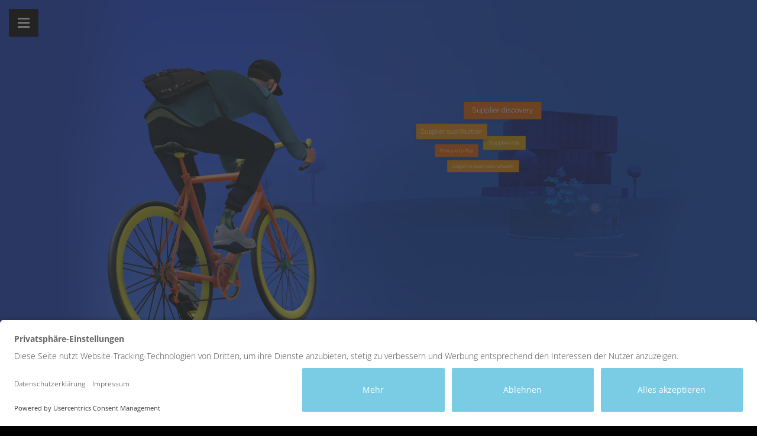

--- FILE ---
content_type: text/html; charset=UTF-8
request_url: https://demodern.de/projekte/sap-interaktive-3d-tour
body_size: 81921
content:





<!DOCTYPE html>
<html lang="de" class="block no-js">
<head>
    <meta charset="utf-8" />
    <meta name="viewport" content="width=device-width, initial-scale=1, shrink-to-fit=no">
    <meta name="referrer" content="origin-when-cross-origin">
    <meta name="format-detection" content="telephone=no">
    <meta name="google" value="notranslate" />

                    
    
                
                










    
<title>SAP Virtuelle 3D Software-Tour in WebGL</title>
<meta name="description" content="Eine virtuelle 3D-Tour in WebGL, bei der Kunden die künftige Beschaffungssoftware von SAP auf spielerische Art und Weise erleben können.">
<meta name="keywords" content="">


<!-- Social: Twitter -->
<meta name="twitter:card" content="summary_large_image">
<meta name="twitter:site" content="@demodern">
<meta name="twitter:creator" content="demodern">
<meta name="twitter:title" content="SAP Virtuelle 3D Software-Tour in WebGL">
<meta name="twitter:description" content="Eine virtuelle 3D-Tour in WebGL, bei der Kunden die künftige Beschaffungssoftware von SAP auf spielerische Art und Weise erleben können.">
<meta name="twitter:image:src" content="https://home-prod-craft-cms-assets-volume-ioeiz1.s3.amazonaws.com/amazon/Cases/SAP-S2P/S2P-Teaser.png">

<!-- Social: Facebook / Open Graph -->
<meta property="fb:admins" content="">
<meta property="fb:app_id" content="195366723921447">
<meta property="og:url" content="/projekte/sap-interaktive-3d-tour">
<meta property="og:type" content="article">
<meta property="og:title" content="SAP Virtuelle 3D Software-Tour in WebGL">
<meta property="og:image" content="https://home-prod-craft-cms-assets-volume-ioeiz1.s3.amazonaws.com/amazon/Cases/SAP-S2P/S2P-Teaser.png"/>
<meta property="og:description" content="Eine virtuelle 3D-Tour in WebGL, bei der Kunden die künftige Beschaffungssoftware von SAP auf spielerische Art und Weise erleben können.">
<meta property="og:site_name" content="German">
<meta property="article:author" content="https://www.facebook.com/demodern">
<meta property="article:publisher" content="https://www.facebook.com/demodern">

<!-- Social: Google+ / Schema.org  -->
<meta itemprop="name" content="SAP Virtuelle 3D Software-Tour in WebGL">
<meta itemprop="description" content="Eine virtuelle 3D-Tour in WebGL, bei der Kunden die künftige Beschaffungssoftware von SAP auf spielerische Art und Weise erleben können.">
<meta itemprop="image" content="https://home-prod-craft-cms-assets-volume-ioeiz1.s3.amazonaws.com/amazon/Cases/SAP-S2P/S2P-Teaser.png">

<!-- Favicon / Apple Icon -->

<link rel="shortcut icon" sizes="16x16 24x24 32x32 48x48 64x64" href="/assets/img/icons/favicon.ico">
<link rel="apple-touch-icon" sizes="57x57" href="/assets/img/icons/dmdrn_57x57.png">
<link rel="apple-touch-icon-precomposed" sizes="57x57" href="/assets/img/icons/dmdrn_57x57.png">
<link rel="apple-touch-icon" sizes="72x72" href="/assets/img/icons/dmdrn_57x57.png">
<link rel="apple-touch-icon" sizes="114x114" href="/assets/img/icons/dmdrn_114x114.png">
<link rel="apple-touch-icon" sizes="120x120" href="/assets/img/icons/dmdrn_120x120.png">
<link rel="apple-touch-icon" sizes="144x144" href="/assets/img/icons/dmdrn_144x144.png">
<link rel="apple-touch-icon" sizes="152x152" href="/assets/img/icons/dmdrn_152x152.png">

<!-- Windows 8 Tiles -->
<meta name="application-name" content="German"/>
<meta name="msapplication-TileColor" content="#7acbe4"/>
<meta name="msapplication-square70x70logo" content="/assets/img/icons/dmdrn_70x70.png"/>
<meta name="msapplication-square150x150logo" content="/assets/img/icons/dmdrn_150x150.png"/>
<meta name="msapplication-wide310x150logo" content="/assets/img/icons/dmdrn_310x150.png"/>
<meta name="msapplication-square310x310logo" content="/assets/img/icons/dmdrn_310x310.png"/>

<link rel="alternate" type="application/rss+xml" title="" href="https://demodern.de/feed.rss" />
        <link rel="home" href="https://demodern.de/" />
    
    
    <link rel="preconnect" href="//app.usercentrics.eu">
    <link rel="preconnect" href="//api.usercentrics.eu">
    <link rel="preload" href="https://app.usercentrics.eu/browser-ui/latest/loader.js" as="script">
    <link rel="preload" href="/assets/fonts/open-sans/open-sans-v27-latin-300.woff2" as="font" type="font/woff2" crossorigin>
    <link rel="preload" href="/assets/fonts/open-sans/open-sans-v27-latin-regular.woff2" as="font" type="font/woff2" crossorigin>
    <link rel="preload" href="/assets/fonts/open-sans/open-sans-v27-latin-600.woff2" as="font" type="font/woff2" crossorigin>
    <link rel="preload" href="/assets/fonts/open-sans/open-sans-v27-latin-700.woff2" as="font" type="font/woff2" crossorigin>
    <link rel="preload" href="/assets/fonts/open-sans/open-sans-v27-latin-800.woff2" as="font" type="font/woff2" crossorigin>

        <link rel="stylesheet" href="/assets/css/screen.css?v=1769742054" media="screen" type="text/css" />
    <link rel="stylesheet" href="/assets/css/print.css?v=1769742054" media="print" type="text/css"  />

        
        <script>window.DM = {"env":"production","siteUrl":"https:\/\/demodern.de\/","relativeSiteUrl":"","csrfTokenName":"CRAFT_CSRF_TOKEN","csrfToken":"mepOgu5s8yBA3Ov5kLuEBy6MbLxWmE-itkxFNqHldFfO-Og6kQ_-U9OuD9q-C4V4GobcnKnQ_DV-vhn9Pd190sccD1_JkCNnuYLfaslukjE=","livePreview":false,"devMode":false,"assetVersion":"1769742054"}</script>

    <script data-main="/assets/js/app.js?v=1769742054" src="/assets/js/rjs/require.js"></script>

    <script
        id="usercentrics-cmp"
        src="https://app.usercentrics.eu/browser-ui/latest/loader.js"
        data-settings-id="-R3Lw7pj4"
        data-language="de"
        async
    ></script>

        
    <script>
        const services = [
            'Google Analytics',
            'Microsoft Advertising',
            'Facebook Pixel',
            'LinkedIn Insight Tag',
        ]

        window.consentStatus = {}
        window.addEventListener('ucEvent', (event) => {
            if (event.detail?.event === 'consent_status') {
                const includesRevokes = services.some(
                    (service) =>
                        window.consentStatus[service] === true &&
                        event.detail[service] === false
                )
                window.consentStatus = event.detail
                if (includesRevokes) {
                    window.location.reload()
                    console.log('page reload due to consent revoke')
                }
            }
        })
    </script>

    <script>window.gtag = function() {}</script>
    <script type="text/plain" data-usercentrics="Google Analytics" async src="https://www.googletagmanager.com/gtag/js?id=UA-12826455-1"></script>
    <script type="text/plain" data-usercentrics="Google Analytics">
        window.dataLayer = window.dataLayer || [];
        function gtag(){dataLayer.push(arguments);}
        gtag('js', new Date());
        gtag('config', 'UA-12826455-1', { 'anonymize_ip': true });
    </script>

    <script type="text/plain" data-usercentrics="Microsoft Advertising">
        window.uetg = [];
        (function (w, d, t, r, u) {
            var f, n, i;
            (w[u] = w[u] || []),
                (f = function () {
                    var o = { ti: "97042141", enableAutoSpaTracking: true };
                    (o.q = w[u]), (w[u] = new UET(o)), w[u].push("pageLoad");
                }),
                (n = d.createElement(t)),
                (n.src = r),
                (n.async = 1),
                (n.onload = n.onreadystatechange =
                    function () {
                        var s = this.readyState;
                        (s && s !== "loaded" && s !== "complete") ||
                            (f(), (n.onload = n.onreadystatechange = null));
                    }),
                (i = d.getElementsByTagName(t)[0]),
                i.parentNode.insertBefore(n, i);
        })(window, document, "script", " //bat.bing.com/bat.js", "uetq");
    </script>

    <script type="text/plain" data-usercentrics="Facebook Pixel">
        (function() {
            var _fbq = window._fbq || (window._fbq = []);
            if (!_fbq.loaded) {
                var fbds = document.createElement('script');
                fbds.async = true;
                fbds.src = '//connect.facebook.net/en_US/fbds.js';
                var s = document.getElementsByTagName('script')[0];
                s.parentNode.insertBefore(fbds, s);
                _fbq.loaded = true;
            }
            _fbq.push(['addPixelId', '1503485953249501']);
        })();
        window._fbq = window._fbq || [];
        window._fbq.push(['track', 'PixelInitialized', {}]);
    </script>

    <script type="text/plain" data-usercentrics="LinkedIn Insight Tag">
        _linkedin_partner_id = '1096009';
        window._linkedin_data_partner_ids = window._linkedin_data_partner_ids || [];
        window._linkedin_data_partner_ids.push(_linkedin_partner_id);
        (function() {
            var s = document.getElementsByTagName('script')[0];
            var b = document.createElement('script');
            b.type = 'text/javascript';
            b.async = true;
            b.src = 'https://snap.licdn.com/li.lms-analytics/insight.min.js';
            s.parentNode.insertBefore(b, s);
        })();
    </script>

    <!--
        　                  d*##$.
     zP"""""$e.           $"    $o
    4$       '$          $"      $
    '$        '$        J$       $F
     'b        $k       $>       $
      $k        $r     J$       d$
      '$         $     $"       $~
       '$        "$   '$E       $
        $         $L   $"      $F ...
         $.       4B   $      $$$*"""*b
         '$        $.  $$     $$      $F
          "$       R$  $F     $"      $
           $k      ?$ u*     dF      .$
           ^$.      $$"     z$      u$$$$e
            #$b             $E.dW@e$"    ?$
             #$           .o$$# d$$$$c    ?F
              $      .d$$#" . zo$>   #$r .uF
              $L .u$*"      $&$$$k   .$$d$$F
               $$"            ""^"$$$P"$P9$
              JP              .o$$$$u:$P $$
              $          ..ue$"      ""  $"
             d$          $F              $
             $$     ....udE             4B
              #$    """"` $r            @$
               ^$L        '$            $F
                 RN        4N           $
                  *$b                  d$
                   $$k                 $F
                   $$b                $F
                     $""               $F
                     '$                $
                      $L               $
                      '$               $
                       $               $



	Handcrafted with ❤ by demodern | creative technologies | www.demodern.de

	  __                                __
	 /\ \                              /\ \
	 \_\ \     __    ___ ___     ___   \_\ \     __  _ __   ___
	 /'_` \  /'__`\/' __` __`\  / __`\ /'_` \  /'__`\\`'__\' _ `\
	/\ \_\ \/\  __//\ \/\ \/\ \/\ \_\ \\ \_\ \/\  __/ \ \//\ \/\ \
	\ \___,_\ \____\ \_\ \_\ \_\ \____/ \___,_\ \____\ \_\\ \_\ \_\
	 \/__,_ /\/____/\/_/\/_/\/_/\/___/ \/__,_ /\/____/\/_/ \/_/\/_/



    WE DIG CODE TOO! AND NOT JUST CODE, ANIMATIONS, DESIGN AND EVERYTHING DIGITAL.


    DROP US A LINE AT JOBS@DEMODERN.DE

    COME IN AND FIND OUT!


    -->
<style>		.button.projectcolor-146222
		{ background-color:#ff8900; border-color:#ff8900;} .button.projectcolor-146222:hover { background-color:transparent !important; color:
		#ff8900
		!important;}
		</style></head>

<body class="projekte sap-interaktive-3d-tour projects  block">

<!-- Start: Main Navigation (cached) -->

<header>
	<div class="headerContainer">
		<div class="navigation__toggle js-toggleMainNav isTop">
			<div class="burger">
				<span class="hamburger-icon top"></span>
				<span class="hamburger-icon middle"></span>
				<span class="hamburger-icon bottom"></span>
			</div>
		</div>
		<!-- .navigation__toggle -->

		<div class="header__welcome js-headerWelcomeTxt isTyping">
			<div class="breadcrumb_container">
				<div class="breadcrumb"></div>
			</div>
			<div class="typewriter_container">
				<span class="typewriter"></span>
				<span class="typewriter-cursor">|</span>
			</div>
		</div>
		<!-- .header__welcome -->
	</div>
</header>


<div id="spaceNav">
	<canvas id="navBg" class="bg" width="550" height="800"></canvas>


	<!-- Start: Main navigation  -->
		<nav class="main-nav js-mainNav">
		<ul>
			<li id="nav_homepage" >
				<a href="https://demodern.de/">Home</a>
			</li>


																<li id="nav_aboutPage" ><a href="https://demodern.de/agentur">Agentur</a></li>
																							<li id="nav_workOverview" ><a href="https://demodern.de/projekte">Projekte</a></li>
																							<li id="nav_systemsOverview" ><a href="https://demodern.de/systems">Systeme</a></li>
																							<li id="nav_servicesOverview" ><a href="https://demodern.de/services">Services</a></li>
																							<li id="nav_contactpage" ><a href="https://demodern.de/kontakt">Kontakt</a></li>
												</ul>
	</nav>
	<!-- End: Main navigation  -->


	<!-- Start: Secondary navigation  -->
		<nav class="secondary-nav js-mainNav">
		<ul>
							<li id="nav_page" ><a href="https://demodern.de/blog">Blog</a></li>
							<li id="nav_jobsPage" ><a href="https://demodern.de/jobs">Jobs</a></li>
							<li id="nav_newsroomPage" ><a href="https://demodern.de/newsroom">Newsroom</a></li>
					</ul>
	</nav>
	<!-- End: Secondary navigation  -->

	
<div class="language-switch">
    <button
        type="button"
        class="language-switch-button"
        id="language-switch-button"
        aria-controls="language-switch-list"
        aria-haspopup="menu"
        aria-expanded="false"
    >
        German
    </button>

    <div
        class="language-switch-list is-hidden"
        id="language-switch-list"
        aria-labelledby="language-switch-button"
        role="menu"
    >
                    <div class="language-switch-list-item">
                <a
                    class="selected"
                    data-site="german"
                    href="#"
                >
                    German
                </a>
            </div>
                    <div class="language-switch-list-item">
                <a
                    class=""
                    data-site="english"
                    href="#"
                >
                    English
                </a>
            </div>
                    <div class="language-switch-list-item">
                <a
                    class=""
                    data-site="french"
                    href="#"
                >
                    French
                </a>
            </div>
                    <div class="language-switch-list-item">
                <a
                    class=""
                    data-site="spanish"
                    href="#"
                >
                    Spanish
                </a>
            </div>
                    <div class="language-switch-list-item">
                <a
                    class=""
                    data-site="chinese"
                    href="#"
                >
                    Chinese
                </a>
            </div>
            </div>
</div>

</div>
<!-- End: Main Navigation -->



<div id="contact-cta">
            <a href="https://demodern.de/kontakt?ref=projekte/sap-interaktive-3d-tour" class="floatingBtn">
            <span class="floatingBtn__labelContainer">
                <span class="floatingBtn__label">Kontaktiere uns!</span>
            </span>

            <span class="floatingBtn__circle">
                <svg class="floatingBtn__icon" xmlns="http://www.w3.org/2000/svg" fill="none" viewBox="0 0 24 24" stroke="currentColor" stroke-width="2">
    <path stroke-linecap="round" stroke-linejoin="round" d="M8 10h.01M12 10h.01M16 10h.01M9 16H5a2 2 0 01-2-2V6a2 2 0 012-2h14a2 2 0 012 2v8a2 2 0 01-2 2h-5l-5 5v-5z" />
</svg> 
            </span>
        </a>
    </div>


<div id="intro"></div>

<div id="realSpace">
    <div id="realSpaceContainer">
        <div id="mask1">
            <div id="container_wrapper">
                <div id="container" class="container">
                    <main id="content" class="content" role="main">
                        <div id="metaData"
                             data-pagetype="projects"
                             data-pagetitle="SAP Virtuelle 3D Software-Tour in WebGL"
                             data-id="146222"
                             data-path-current="https://demodern.de/projekte/sap-interaktive-3d-tour"
                             data-path-german="https://demodern.de/projekte/sap-interaktive-3d-tour"
                             data-path-english="https://demodern.com/projects/sap-virtual-3d-product-tour"
                             data-path-french="https://demodern.com/fr/"
                             data-path-spanish="https://demodern.com/es/"
                             data-path-italian="https://demodern.com/it/"
                             data-path-chinese="https://demodern.com/cn/"
                        >
                        </div>

                        	
								
					
					
						
	
						<svg viewBox="0 0 10 10" xmlns="http://www.w3.org/2000/svg" xmlns:xlink="http://www.w3.org/1999/xlink" style="position: absolute;">
  <defs>
    <!-- SOLUTION SECTION GRADIENT -->
    <linearGradient id="myGradient" gradientTransform="rotate(90)">
      <stop offset="20%" stop-color="#E5B200" />
      <stop offset="90%" stop-color="#ff8900" />
    </linearGradient>
  </defs>
</svg>

<style>
#case-content,
#case-approach * {
  color: #fff !important;
}

#case-approach h3 {
  color: #fff !important;
}

#case-approach {
  background-color: #0D4DCC;
}

#case-intro .case-top-container-svg-mask {
  background-color: #ffff;
}

.skewr-bottom:after,
#case-approach .case-content-module,
#case-solution .case-content-module,
.case-challenge,
.case-approach,
.case-intro {
  background-color: #0D4DCC;
  color: #0a1c20 !important;
}

.case-fullpage-bg.skewr-top:before {
  background-color: #fff;
}

.case-fullpage-bg .skewr-top .skewr-top-reverse::before {
  background-color: #0D4DCC;
}

.case-top-container-svg-mask {
  background-color: #fff !important;
}

.image-grid.beige-bg,
#case-approach,
#case-solution .case-content-module {
  background-color: #0D4DCC !important;
}

/* this is the "solution section which the unity gifs (F05A0D this is the orange) */
#case-solution,
#case-solution .case-content-module.image-grid {
  background-color: #ff8900 !important;
}

.inner h5 {
  color: #fff !important;
}

.inner p.centered {
  color:#4e4e4e !important;
}

.inner p {
  color:#fff !important;
}

.svg-bg-container rect {
  fill: #0D4DCC;
}

.svg-bg-container g g polygon {
  fill: url('#myGradient');
}

.case-top-container-svg-white polygon {
  fill: #fff;
}

.case-solution .case-content-module polygon {
  fill: #ff8900;
}

// #case-projectview polygon
.work span.subtitle,
.case span.subtitle,
.work h2.case-title,
.case h2.case-title,
#content article p {
  color: #fff;
}

#case-awards .case-content-module {
  background-color: #fff;
}

#case-related {
  background-color: #fff;
}

#case-details p,
#case-details h5,
#case-awards h5 {
  color: #0a1c20 !important;
}

.case-top:after {
  content: '';
  position: absolute;
  left: 50%;
  top: 30%;
  margin-left: -326px;
  width: 100%;
  max-width: 652px;
  height: 159px;
  background-size: contain;
  background-repeat: no-repeat;
  background-position: center center;
}

#case-intro {
  background: #fff;
}

#case-fullpage-bg .skewr-top skewr-top-reverse::before {
  background-color: #fff;
}

#case-challenge .case-content-module {
  min-height: 1100px !important;
  padding: 20px !important;
}

.work section,
.case section {
  background-color: #fff;
}

/* Make case details white */
section#case-details {
  background: #fff;
}

#case-solution .svg-diagonal,
#case-projectview .svg-diagonal:first-of-type {
  background: #81f7e5;
  display: none;
}

#case-solution .svg-bg-container {
  bottom: -7px;
}

@media screen and (max-width: 1700px) {
  #case-solution .inner .text-block {
    width: 35%;
  }
}

@media screen and (max-width: 1280px) {
  #case-solution .lightbox .case-content-module {
    padding-top: 80;
  }
}

@media screen and (max-width: 1024px) {
  #case-solution .svg-bg-container {
    top: 440px;
  }

  #case-solution .svg-bg-container svg {
    z-index: 1;
    top: -240px;
  }

  #case-solution .super-mockup {
    background-color: #ff8900;
  }

  #case-solution .inner .text-block {
    width: auto;
  }

  #case-solution .inner .text-block p {
    color: #fff;
  }

  #case-solution .lightbox {
    /* margin-top: -130px; */
  }
}

@media screen and (max-width: 1200px) {
  #case-solution .inner .text-block {
    margin-bottom: -50px;
  }
}

@media screen and (max-width: 800px) {
  section#case-challenge .case-content-module .inner {
    background-position: 150% center !important;
  }


@media screen and (max-width: 500px) {
  #case-solution .super-mockup picture img {
    bottom: -8%;
  }
}

@media screen and (max-width: 1024px) {
  #case-solution .super-mockup picture img {
    right: 15% !important;
    bottom: -35%;
    z-index: 1;
  }
}

@media (max-width: 800px){
#case-solution .case-desktop-object {
    display:block!important;
}
}

@media screen and (max-width: 800px) {
  #case-solution .super-mockup picture img {
    right: 0%!important;
  }
}

#case-solution .lightbox .case-content-module video{
    width: 100% !important;
  }
}

#case-solution .lightbox .case-content-module video, #case-approach .case-content-module video{
   width: 100% !important;
}
</style>
	<style></style>
	<article class="case" data-title="SAP Virtuelle Software-Tour in 3D">

					<div class="case-top-container">
									<div class="case-top subpixel-fix-white perspective-translate forceLoad" style="background-image: url('https://home-prod-craft-cms-assets-volume-ioeiz1.s3.amazonaws.com/amazon/Cases/SAP-S2P/S2P-Header.png');" data-stellar-ratio="0.8"></div>
							</div>
		
		<section class="case-intro">
			<div class="inner">
				<div>
					<span class="subtitle">SAP x SAP Ariba</span>
					<h2 class="case-title">Virtuelle Software-Tour in 3D</h2>
					<p class="centered ">&quot;Power Of Procurement&quot; ist eine interaktive virtuelle Tour im Auftrag des SAP Experience &amp; Innovation Marketing Center. Mit einer Storyline, die Gäste in den Fahrersitz (oder besser:  Fahrradsattel) versetzt, von wo aus sie Herausforderungen rund um Beschaffung und Lieferketten eines fiktiven Unternehmens bewältigen. Nicht zuletzt die Umsetzung in WebGL macht die Experience zu einer spielerisch leichten Entdeckungstour durch die eigentlich so komplexe SAP Procurement Software.</p>
				</div>

				<div class="share-case">
											<div
							class="siteLink">
							<!-- <h6>Website öffnen</h6>  -->
							<ul class="share-case-buttons">
																	<li>
										<div class="link">
											<a href="https://www.sap.com/dmc/exp/2021-02-procurement-agility-tour/en/" target="_blank" class="button projectcolor-146222 js-hover-button" style="border-color:#ff8900;background-color:#ff8900;" data-hover-color="#ff8900" data-hover-background="transparent">Take the virtual tour!</a>
										</div>
									</li>
															</ul>
						</div>
					
					<div class="socialLink" data-hover-color="#ff8900" data-old-color="#4b4b4b" data-font-color='#FFF'>
						<h6>Teilen</h6>
						
	
		


<ul class="social-icons">
		<li><a href="http://www.facebook.com/sharer/sharer.php?u=https://demodern.de/projekte/sap-interaktive-3d-tour" target="_blank" class="js-hover-icon">
			<span class="fa fa-facebook"></span>
		</a></li>
		<li><a href="https://twitter.com/intent/tweet?text=SAP+Virtuelle+Software-Tour+in+3D&amp;url=https://demodern.de/projekte/sap-interaktive-3d-tour&amp;via=demodern" target="_blank" class="js-hover-icon">
			<span class="fa fa-twitter"></span>
		</a></li>
		<li><a href="http://pinterest.com/pin/create/button/?url=https://demodern.de/projekte/sap-interaktive-3d-tour&amp;description=SAP+Virtuelle+Software-Tour+in+3D&amp;media=https://home-prod-craft-cms-assets-volume-ioeiz1.s3.amazonaws.com/amazon/Cases/SAP-S2P/_cubicthumb500/156784/S2P-Teaser.jpg" target="_blank" class="js-hover-icon">
			<span class="fa fa-pinterest"></span>
		</a></li>
		<li><a href="mailto:?subject=demodern%3A%20SAP%20Virtuelle%20Software-Tour%20in%203D&amp;body=demodern%3A%20SAP%20Virtuelle%20Software-Tour%20in%203D%0D%0A%0D%0Ahttps%3A%2F%2Fdemodern.de%2Fprojekte%2Fsap-interaktive-3d-tour" class="js-hover-icon">
			<span class="fa fa-envelope"></span>
		</a></li>
	</ul>
					</div>
				</div>
			</div>
		</section>

								
													
		
		<section id="case-challenge" class="case-content waypoints skewr-bottom " data-stellar-offset-parent="true">
			<div class="case-fullpage-bg " style="background-image:url(https://home-prod-craft-cms-assets-volume-ioeiz1.s3.amazonaws.com/amazon/Cases/SAP-S2P/S2P-Challenge-Background-Gradient.png);background-color:#0064fc;"  data-stellar-background-ratio="0.85" ></div>
			

			<div class="outer">
				<div class="inner">

					<div class="case-video" style="position:relative;">
																					

<div class="js-video js-consent-required embed-container vimeo">
    <iframe
        uc-src="https://player.vimeo.com/video/622396942?dnt=true"
        frameborder="0"
        allowfullscreen=""
    ></iframe>

    <div class="video-consent-overlay">
                    <img
                class="video-consent-overlay__image"
                src="https://home-prod-craft-cms-assets-volume-ioeiz1.s3.amazonaws.com/amazon/Cases/SAP-S2P/FWA-DMDRN-S2P-Thumbnail.png"
                alt=""
            >
        
        <div class="video-consent-overlay__inner">
            <p>Aktualisiere die Privacy Settings für den “Vimeo” Service, um diesen Inhalt anzuzeigen.</p>
            <button type="button" class="button button--default">Privacy Settings aktualisieren</button>
        </div>
    </div>
</div>
							
											</div>

				</div>
			</div>

			<div class="case-content-module text-img-block outer dark-bg layout-text-center case-desktop-object"  data-stellar-offset-parent="true" data-stellar-vertical-offset="-600"  style="">

				<div class="inner" style="background-image:url(https://home-prod-craft-cms-assets-volume-ioeiz1.s3.amazonaws.com/amazon/Cases/SAP-S2P/S2P-Challenge-item-centered.png); background-position: center bottom;"  data-stellar-background-ratio="1.15" >
											<div class="intro">
															<h3  style="color:#ffffff" >E-Learning durch Gamification</h3>
																						<p class="section-intro ">Die entscheidende Herausforderung bestand darin, eine Geschichte zu erzählen, die einen echten Mehrwert bietet, Inhalte anschaulich vermittelt, gleichzeitig aber die Besucher des SAP NOW Online Event nicht mit Komplexität überwältigt. Die Lösung war ein Mantra, das in der Grundschule genauso gut funktioniert wie hier in diesem Businesskontext - LEARNING BY DOING.</p>
													</div>
																					<img class="case-mobile-object" src="https://home-prod-craft-cms-assets-volume-ioeiz1.s3.amazonaws.com/amazon/Cases/SAP-S2P/S2P-Challenge-Mobile-Item.png" alt=""/>
									</div>

			</div>

		</section>


					<section id="case-approach" class="case-content">

				<div class="inner">
					<div class="intro">
													<h3  style="color:#ffffff" >Virtuelles Rollenspiel und Problemlösung in 3D</h3>
																			<p class="section-intro">Die Besucher wurden zu Protagonisten ihres eigenen Abenteuers und übernahmen die Kontrolle über einen fesselnden, zeitgemäßen Business Case. Sie steuerten  (oder besser: lenkten), das Geschehen in ihrem eigenen Tempo und unter Verwendung der SAP S2P Software – vereinfacht visualisiert aber komplex genug, um deren Nutzen und Funktion zu verstehen.</p>
											</div>
				</div>

				
											<div class="case-content-module text-img-block outer layout-image-left">

							<div class="inner">
								<div class="clearfix">
									<div class="text-block">
										<h5>Informative Geschichte mit Substanz</h5>
										<p>Unsere Geschichte spielt rund um das fiktive nachhaltige Fahrradunternehmen &quot;&#039;72 Bikes&quot; (eine Anspielung auf das Gründungsjahr von SAP). 72 Bikes nutzt Kernelemente der Beschaffungslogik und hat in diesem Bereich Hürden zu überwinden, die so auf nahezu jedes moderne Unternehmen anwendbar sein könnten.</p>
									</div>
									<div class="img-block lightbox waypoints">
																																																								<img src="https://home-prod-craft-cms-assets-volume-ioeiz1.s3.amazonaws.com/amazon/Cases/SAP-S2P/ApproachVideo1B.gif" alt="Informative Geschichte mit Substanz" class="wpTrigger"/>
																																										</div>
								</div>
							</div>

						</div>

					
				
											<div class="case-content-module text-img-block outer layout-image-right">

							<div class="inner">
								<div class="clearfix">
									<div class="text-block">
										<h5>Barrierearme Interaktionsmechanik</h5>
										<p>Wir verzichten auf klassische Webseiten-Navigation und machen das Thema der Experience, die Story zur Grundlage einer neuen Navigationsmethode. Die Benutzer fahren mit dem Rad (was sonst) durch die 72-Bikes-Welt und bewegen sich dort mit Hilfe einfacher Pfeilnavigation vor. Auf diese Weise lernen Besucher SAP-Lösungen quasi “im Vorbeifahren” kennen.</p>
									</div>
									<div class="img-block lightbox waypoints">
																																																								<img src="https://home-prod-craft-cms-assets-volume-ioeiz1.s3.amazonaws.com/amazon/Cases/SAP-S2P/ApproachVideo2B.gif" alt="Barrierearme Interaktionsmechanik" class="wpTrigger"/>
																																										</div>
								</div>
							</div>

						</div>

					
				
			</section>
		
					<section id="case-solution" class="case-content">

				<div class="case-content-module isometric-header outer set-pixel-width">

					<div class="svg-bg-container">
						<svg version="1.1" class="svg-bg" xmlns="http://www.w3.org/2000/svg" xmlns:xlink="http://www.w3.org/1999/xlink" x="0px" y="0px" viewbox="0 0 1680 900" enable-background="new 0 0 1680 900" xml:space="preserve">
							<rect y="-3" fill-rule="evenodd" clip-rule="evenodd" fill="#FFFFFF" width="1680" height="177"/>
							<g id="Rechteck_12_copy_2">
								<g><polygon fill-rule="evenodd" clip-rule="evenodd" fill="#0faaff" points="0,900 1680,900 1680,150 0,0"/></g>
							</g>
						</svg>
					</div>

					<div class="inner">
						<div class="intro">
															<h3  style="color:#ffffff" >Eine virtuelle Tour, die Unternehmenserfolg und Stabilität inspirierend beleuchtet</h3>
																						<p class="section-intro">— DIE LÖSUNG</p>
													</div>
					</div>
					<div class="super-mockup set-padding-width dark-bg" data-stellar-offset-parent="true" data-padding-relation="50" data-padding-min-screen="1024">
						<div class="text-overlay">
							<div class="inner">
								<div class="text-block">
									<h5>Individuelle Charaktere und Umgebungen</h5>
									<p>Wichtiges Instrument, um die Story erlebbar zu machen: vier Avatar-Persönlichkeiten. Mit ihnen nimmt der User an der virtuellen Reise teil. Die Avatare sowie Nebencharaktere, koexistieren alle in einer lebendigen, minimalistischen Mikroumgebung, die liebevoll von Hand in Blender und WebGL erstellt wurde.</p>
								</div>
							</div>
						</div>

																															

												
							<picture class="case-desktop-object">
								<source srcset="https://home-prod-craft-cms-assets-volume-ioeiz1.s3.amazonaws.com/amazon/Cases/SAP-S2P/S2P-Avatar-Isometric.png" media="(min-width: 801px)">
																	<source srcset="https://home-prod-craft-cms-assets-volume-ioeiz1.s3.amazonaws.com/amazon/Cases/SAP-S2P/Avatar-Isometric-mobile.png" class="resp-img assetIsoMobile" data-stellar-ratio="1.10" media="(max-width: 800px)">
																<img src="https://home-prod-craft-cms-assets-volume-ioeiz1.s3.amazonaws.com/amazon/Cases/SAP-S2P/S2P-Avatar-Isometric.png" class="resp-img" alt="Eine virtuelle Tour, die Unternehmenserfolg und Stabilität inspirierend beleuchtet" data-stellar-ratio="1.10" >
							</picture>
						
					</div>
				</div>

				<div class="lightbox">
																														
						
								<div class="case-content-module image-grid outer beige-bg waypoints first-content-module ">
									<div class="inner">
																					<div class="intro">
																									<h5>Charakterkonzept und Modellierung</h5>
																																					<p >Das Fahrrad aus umweltfreundlichen und ethisch vertretbaren Materialien, sowie Personas, Mitarbeiter und Partner wurden in einem einzigen Rigging-Workflow in Blender entworfen. Alle Charaktere existieren in gleichen Größenverhältnissen - auf dieser Basis konnten wir diverse Variationen direkt in ZBrush modellieren – für schnellere Iterationen. Von dort legten wir auch die endgültige Geometrie und die UVs jedes Charakters fest, um dann die einzelnen Objekte in Substance Painter zu entwerfen. Beim finalen Look and Feel war ein enger Spagat zwischen geringerer Poly-Performance und höherem Charakter-Detail mit natürlichen Bewegungen erforderlich.</p>
																							</div>
																																																																																
																									<div class="banner-image last-banner-image">
																																													<video playsinline="true" preload="true" loop="true" autoplay="true" muted="true">
																	<source src="https://home-prod-craft-cms-assets-volume-ioeiz1.s3.amazonaws.com/amazon/Cases/SAP-S2P/bikeiterationloop.mp4" type="video/mp4">
																</video>
																																										</div>
																																										</div>
									<div class="inner inner-margins awdwd">
																					<ul class="image-grid-list clearfix">
																																																</ul>
																			</div>
								</div>

							
																	
						
								<div class="case-content-module image-grid outer beige-bg waypoints  no-spacetop">
									<div class="inner">
																																																																																
																									<div class="banner-image last-banner-image">
																																													<picture>
																	<source srcset="https://home-prod-craft-cms-assets-volume-ioeiz1.s3.amazonaws.com/amazon/Cases/SAP-S2P/Hero-poses-light.png" media="(min-width: 801px)">
																	<img srcset="https://home-prod-craft-cms-assets-volume-ioeiz1.s3.amazonaws.com/amazon/Cases/SAP-S2P/_isometricmobile/Hero-poses-light.png" alt="Hero poses light"/>
																</picture>
																																										</div>
																																										</div>
									<div class="inner inner-margins awdwd">
																					<ul class="image-grid-list clearfix">
																																							<li>
																															<video playsinline="true" preload="true" loop="true" autoplay="true" muted="true" class="waypoints wpTrigger">
																	<source src="https://home-prod-craft-cms-assets-volume-ioeiz1.s3.amazonaws.com/amazon/Cases/SAP-S2P/S2P-Solution-Char-A.mp4" type="video/mp4">
																</video>
																													</li>
																											<li>
																															<video playsinline="true" preload="true" loop="true" autoplay="true" muted="true" class="waypoints wpTrigger">
																	<source src="https://home-prod-craft-cms-assets-volume-ioeiz1.s3.amazonaws.com/amazon/Cases/SAP-S2P/S2P-Solution-Char-Bike-Turn.mp4" type="video/mp4">
																</video>
																													</li>
																											<li>
																															<img src="https://home-prod-craft-cms-assets-volume-ioeiz1.s3.amazonaws.com/amazon/Cases/SAP-S2P/_autoHeightThumb750/Characters-headshot-all-small.png" class="waypoints wpTrigger" alt="Characters headshot all small"/>
																													</li>
																											<li>
																															<img src="https://home-prod-craft-cms-assets-volume-ioeiz1.s3.amazonaws.com/amazon/Cases/SAP-S2P/_autoHeightThumb750/Oriental-watch.png" class="waypoints wpTrigger" alt="Oriental watch"/>
																													</li>
																											<li>
																															<img src="https://home-prod-craft-cms-assets-volume-ioeiz1.s3.amazonaws.com/amazon/Cases/SAP-S2P/_autoHeightThumb750/hispanic-jacketfolds.png" class="waypoints wpTrigger" alt="Hispanic jacketfolds"/>
																													</li>
																											<li>
																															<img src="https://home-prod-craft-cms-assets-volume-ioeiz1.s3.amazonaws.com/amazon/Cases/SAP-S2P/_autoHeightThumb750/bohemian-bow.png" class="waypoints wpTrigger" alt="Bohemian bow"/>
																													</li>
																																				</ul>
																			</div>
								</div>

							
																	
						
								<div class="case-content-module image-grid outer beige-bg waypoints  ">
									<div class="inner">
																					<div class="intro">
																									<h5>Landschaft und Architektur</h5>
																																					<p >Mit Hilfe von Houdini zauberten wir fließende Übergänge zwischen den Story-Kapiteln, wo alle Animationen als Prototypen erstellt und alle Assets angelegt werden konnten. Die Hintergrundbäume und -details wurden Schrittweise generiert, während die umfangreiche Bibliothek an benutzerdefinierten Requisiten und Gebäuden sorgfältig von Hand platziert wurde, um Modellkollisionen zu vermeiden. In der Zwischenzeit nutzt Houdini einen Großteil der Programmiersprache und Gleichungen, die in Three.js verwendet werden, um mit GLB-Dateiexporten die gewünschten Ergebnisse im Code zu reproduzieren. Alles in allem waren wir so in der Lage, ein umfangreiches Open-World-Gefühl in die Kulisse der Geschichte einzubetten.</p>
																							</div>
																																																																																
																									<div class="banner-image last-banner-image">
																																													<video playsinline="true" preload="true" loop="true" autoplay="true" muted="true">
																	<source src="https://home-prod-craft-cms-assets-volume-ioeiz1.s3.amazonaws.com/amazon/Cases/SAP-S2P/terrain-houdini-iteration-loop.mp4" type="video/mp4">
																</video>
																																										</div>
																																										</div>
									<div class="inner inner-margins awdwd">
																					<ul class="image-grid-list clearfix">
																																							<li>
																															<video playsinline="true" preload="true" loop="true" autoplay="true" muted="true" class="waypoints wpTrigger">
																	<source src="https://home-prod-craft-cms-assets-volume-ioeiz1.s3.amazonaws.com/amazon/Cases/SAP-S2P/Solution-intro.mp4" type="video/mp4">
																</video>
																													</li>
																											<li>
																															<video playsinline="true" preload="true" loop="true" autoplay="true" muted="true" class="waypoints wpTrigger">
																	<source src="https://home-prod-craft-cms-assets-volume-ioeiz1.s3.amazonaws.com/amazon/Cases/SAP-S2P/Solution-outro.mp4" type="video/mp4">
																</video>
																													</li>
																																				</ul>
																			</div>
								</div>

							
																	
						
								<div class="case-content-module image-grid outer beige-bg waypoints  ">
									<div class="inner">
																					<div class="intro">
																									<h5>Und so konnten sich die Besucher sozusagen &quot;im Vorbeifahren&quot; über SAP-Lösungen informieren.</h5>
																																					<p >— SO EINFACH WIE VON ZAUBERHAND!</p>
																							</div>
																																																		</div>
									<div class="inner inner-margins no-spacetop">
																					<ul class="image-grid-list clearfix">
																																																</ul>
																			</div>
								</div>

							
									</div>

			</section>
		
		
						<section id="case-features" class="feature-no-content">
			<div class="feature-container">
							</div>
		</section>


				
		<section
			id="case-projectview" class="case-content-module subpixel-fix-medium  dark-bg" style="background-image:url(https://home-prod-craft-cms-assets-volume-ioeiz1.s3.amazonaws.com/amazon/Cases/SAP-S2P/S2P-Links-BG.png);" data-stellar-background-ratio="0.8" data-stellar-vertical-offset="0" data-stellar-offset-parent="true">

												<div class="inner flex-vertical-aligner">
				<div class="clearfix block-container">
					<div class="text-block">
						<span class="subtitle">SAP x SAP Ariba</span>
						<h2 class="case-title">Virtuelle Software-Tour in 3D</h2>
						<ul class="share-case-buttons clearfix">
															<li>
									<div class="link">
										<a href="https://www.sap.com/dmc/exp/2021-02-procurement-agility-tour/en/" target="_blank" class="button button--default projectcolor-146222 dark-bg js-hover-button" style="background-color:#ff8900;border-color:#ff8900;" data-hover-color="#ff8900" data-hover-background="transparent">Take the virtual tour!</a>
									</div>
								</li>
													</ul>
					</div>
					<div class="social-block">
						<div class="socialLink dark-bg" data-hover-color="#ff8900" data-old-color="#FFF" data-font-color='#FFF'>
							<h5>Teilen des Projekts</h5>
							
	
		


<ul class="social-icons">
		<li><a href="http://www.facebook.com/sharer/sharer.php?u=https://demodern.de/projekte/sap-interaktive-3d-tour" target="_blank" class="js-hover-icon">
			<span class="fa fa-facebook"></span>
		</a></li>
		<li><a href="https://twitter.com/intent/tweet?text=SAP+Virtuelle+Software-Tour+in+3D&amp;url=https://demodern.de/projekte/sap-interaktive-3d-tour&amp;via=demodern" target="_blank" class="js-hover-icon">
			<span class="fa fa-twitter"></span>
		</a></li>
		<li><a href="http://pinterest.com/pin/create/button/?url=https://demodern.de/projekte/sap-interaktive-3d-tour&amp;description=SAP+Virtuelle+Software-Tour+in+3D&amp;media=https://home-prod-craft-cms-assets-volume-ioeiz1.s3.amazonaws.com/amazon/Cases/SAP-S2P/_cubicthumb500/156784/S2P-Teaser.jpg" target="_blank" class="js-hover-icon">
			<span class="fa fa-pinterest"></span>
		</a></li>
		<li><a href="mailto:?subject=demodern%3A%20SAP%20Virtuelle%20Software-Tour%20in%203D&amp;body=demodern%3A%20SAP%20Virtuelle%20Software-Tour%20in%203D%0D%0A%0D%0Ahttps%3A%2F%2Fdemodern.de%2Fprojekte%2Fsap-interaktive-3d-tour" class="js-hover-icon">
			<span class="fa fa-envelope"></span>
		</a></li>
	</ul>
						</div>
					</div>
				</div>
			</div>
		</section>


				
		<section id="case-awards" class="no-content">

			<div class="case-content-module">

				<div class="inner">
					<ul class="case-awards-list clearfix">
																													</ul>
							</div>

						</div>

					</section>

											<section id="case-related-head">
							<div class="case-content-module">

								<div class="inner">

									<div class="intro">
										<h5>Weitere Projekte</h5>
									</div>

								</div>
							</div>

						</section>
					
					

					
										
											
											
					<section id="case-related" class="clearfix">
						<span class="case-related-separator"></span>
						<a href="https://demodern.de/projekte/ar-color-visualizer-app" class="paginate-prev pager ">
							<div class="pager-overlay">
								<div class="arrow-icon fa fa-angle-left">
									<span class="arrow-icon-hover fa fa-angle-left"></span>
								</div>
								<h5>SCHÖNER WOHNEN-Farbe</h5>
								<h4 class="case-title">AR Color-Visualizer App</h4>
							</div>
						</a>
						<a href="https://demodern.de/projekte/ar-airhockey-table" class="paginate-next pager ">
							<div class="pager-overlay">
								<div class="arrow-icon fa fa-angle-right">
									<span class="arrow-icon-hover fa fa-angle-right"></span>
								</div>
								<h5>Demodern</h5>
								<h4 class="case-title">AR AIRHOCKEY Table</h4>
							</div>
						</a>
					</section>
									</article>

			                    </main>

                    <footer id="footer">
	<div class="footer-desktop">
		<ul class="footer-columns">


			<li class="sitemap">
				<div class="footer-column">
					<h5 class="bold">Sitemap</h5>
					<ul>
						<li>
							<a href="https://demodern.de/">Home</a>
						</li>

												
												<li><a href="https://demodern.de/agentur">Agentur</a></li>
												<li><a href="https://demodern.de/projekte">Projekte</a></li>
												<li><a href="https://demodern.de/systems">Systeme</a></li>
												<li><a href="https://demodern.de/services">Services</a></li>
												<li><a href="https://demodern.de/kontakt">Kontakt</a></li>
												<li><a href="https://demodern.de/blog">Blog</a></li>
												<li><a href="https://demodern.de/jobs">Jobs</a></li>
												<li><a href="https://demodern.de/newsroom">Newsroom</a></li>
																	</ul>
				</div>
			</li>
			<!-- .footer-column -->


			<li class="services">
				<h5 class="bold">Services</h5>
								<ul>
											<li><a href="https://demodern.de/services/metaverse">Virtual Platforms &amp; Metaverse Experiences</a></li>
											<li><a href="https://demodern.de/services/games">Games &amp; Gamification Marketing</a></li>
											<li><a href="https://demodern.de/services/mobile-applikationen">Mobile App</a></li>
											<li><a href="https://demodern.de/services/virtual-reality">Virtual Reality Experiences</a></li>
											<li><a href="https://demodern.de/services/digital-commerce">Digital Commerce</a></li>
											<li><a href="https://demodern.de/services/immersive-commerce">Immersive Commerce</a></li>
											<li><a href="https://demodern.de/services/produktkonfiguratoren">Produktkonfiguratoren</a></li>
											<li><a href="https://demodern.de/services/web-experiences">Webentwicklung</a></li>
											<li><a href="https://demodern.de/services/virtual-event-experiences">Virtual Event Experiences</a></li>
											<li><a href="https://demodern.de/services/digitale-retail-applikationen">Digitale Retail Experiences</a></li>
									</ul>
			</li>


			<li class="latestnews">
				<div class="footer-column">
					<h5 class="bold">
						<a href="https://demodern.de/blog" class="title">Neueste Blogeinträge</a>
					</h5>
					<ul>
																		
																				
							<li>
								<a href="https://demodern.de/blog/mehr-tierrechtsbewusstsein-durch-immersives-rollenspiel-peta-und-demodern-ki-vr">Mehr Tierrechtsbewusstsein durch immersives Rollenspiel: PETA und Demodern setzen bei neuer Spiele-Anwendung auf VR und KI</a>
							</li>
																				
							<li>
								<a href="https://demodern.de/blog/apple-vision-pro-first-review">Apple Vision Pro: Erste Insights &amp; Impressionen</a>
							</li>
																				
							<li>
								<a href="https://demodern.de/blog/apples-vision-pro-bitte-nicht-lachen">Apple’s Vision Pro - Bitte nicht lachen!</a>
							</li>
																				
							<li>
								<a href="https://demodern.de/blog/ar-smartglasses-spatial-computing">AR-Smartglasses und die Evolution der Mobilen Technologie</a>
							</li>
																				
							<li>
								<a href="https://demodern.de/blog/figma-design-system-for-real-time-development-updates">Connecting a Design System through Figma for Real Time Development Updates</a>
							</li>
																				
							<li>
								<a href="https://demodern.de/blog/digitale-branchenneuheit-hansgrohe-und-demodern-launchen-erstes-inspirator-tool-badezimmergestaltung">Digitale Branchenneuheit: hansgrohe und Demodern launchen erstes “Inspirator-Tool” für individuelle Badezimmergestaltung</a>
							</li>
																	</ul>
				</div>
			</li>
			<!-- .footer-column -->

			<li class="visitus">

				<div class="footer-column">
					<h5 class="bold">Kontakt</h5>
					<ul>
													<li class="footer-address">
								<strong>Köln</strong>,
								50674,
								Pilgrimstraße 6<br/>
								<span class="lbl">T</span>
								<a href="tel:+49   221 99 96 96   0">
									+49 (0) 221 99 96 96 - 0
								</a>
							</li>
													<li class="footer-address">
								<strong>Hamburg</strong>,
								20357,
								Schulterblatt 58<br/>
								<span class="lbl">T</span>
								<a href="tel:+49   40 21 09 12 8 20">
									+49 (0) 40 21 09 12 8 20
								</a>
							</li>
						
						<li class="footer_contact_mailto">
							<a href="mailto:hi@demodern.de" class="button button--default">
								hi@demodern.de
							</a>
						</li>
					</ul>
				</div>
			</li>
			<!-- .footer-column -->

		</ul>
		<!-- .inner -->
	</div>

	<div class="footer-mobile">
		<a href="https://demodern.de/">
			<div class="logo"></div>
		</a>
		<!-- <div class="information">
		            <ul>
		                <li>Pilgrimstr. 6, 50674 Köln</li>
		                <li><span class="lbl">T </span><a href="tel:+492219996960" class="fon">+49 (0) 221 99 96 96 - 0</a></li>
		                <li class="spacer">Schulterblatt 58, 20357 Hamburg</li>
		                <li><span class="lbl">T </span><a href="tel:+4940210912820" class="fon">+49 (0) 40 21 09 12 8 20</a></li>
		
		                <li><span class="lbl">T </span><a href="tel:+492219996960" class="fon">+49 (0) 221 99 96 96 - 0</a></li>
		                <li><span class="lbl">E </span> <a href="mailto:hi@demodern.de">hi@demodern.de</a></li>
		            </ul>
		        </div> -->
	</div>
	<!-- .footer-mobile -->

	<div class="footer-black">
		<div class="inner">
			<div class="top">
				<div class="social-icons">
					<a href="http://facebook.com/demodern" target="_blank" title="Follow on Facebook">
						<svg xmlns="http://www.w3.org/2000/svg" width="32" height="32" viewBox="0 0 24 24"><path fill="currentColor" d="M12.001 2.002c-5.522 0-9.999 4.477-9.999 9.999c0 4.99 3.656 9.126 8.437 9.879v-6.988h-2.54v-2.891h2.54V9.798c0-2.508 1.493-3.891 3.776-3.891c1.094 0 2.24.195 2.24.195v2.459h-1.264c-1.24 0-1.628.772-1.628 1.563v1.875h2.771l-.443 2.891h-2.328v6.988C18.344 21.129 22 16.992 22 12.001c0-5.522-4.477-9.999-9.999-9.999"/></svg>
					</a>
					<a href="http://pinterest.com/demodern" target="_blank" title="Follow on Pinterest">
						<svg xmlns="http://www.w3.org/2000/svg" width="32" height="32" viewBox="0 0 24 24"><path fill="currentColor" d="M11.99 2C6.472 2 2 6.473 2 11.99c0 4.232 2.633 7.85 6.35 9.306c-.088-.79-.166-2.006.034-2.868c.182-.78 1.172-4.966 1.172-4.966s-.299-.599-.299-1.484c0-1.388.805-2.425 1.808-2.425c.853 0 1.264.64 1.264 1.407c0 .858-.546 2.139-.827 3.327c-.235.994.499 1.805 1.479 1.805c1.775 0 3.141-1.872 3.141-4.575c0-2.392-1.719-4.064-4.173-4.064c-2.843 0-4.512 2.132-4.512 4.335c0 .858.331 1.779.744 2.28a.3.3 0 0 1 .069.286c-.076.315-.245.994-.277 1.133c-.044.183-.145.222-.335.134c-1.247-.581-2.027-2.405-2.027-3.871c0-3.151 2.289-6.045 6.601-6.045c3.466 0 6.159 2.469 6.159 5.77c0 3.444-2.171 6.213-5.184 6.213c-1.013 0-1.964-.525-2.29-1.146l-.623 2.374c-.225.868-.834 1.956-1.241 2.62a10 10 0 0 0 2.958.445c5.517 0 9.99-4.473 9.99-9.99S17.507 2 11.99 2"/></svg>
					</a>
					<a href="https://www.linkedin.com/company/demodern-digital-design-studio-cologne/" target="_blank" title="Follow on LinkedIn">
						<svg xmlns="http://www.w3.org/2000/svg" width="32" height="32" viewBox="0 0 24 24"><path fill="currentColor" d="M20 3H4a1 1 0 0 0-1 1v16a1 1 0 0 0 1 1h16a1 1 0 0 0 1-1V4a1 1 0 0 0-1-1M8.339 18.337H5.667v-8.59h2.672zM7.003 8.574a1.548 1.548 0 1 1 0-3.096a1.548 1.548 0 0 1 0 3.096m11.335 9.763h-2.669V14.16c0-.996-.018-2.277-1.388-2.277c-1.39 0-1.601 1.086-1.601 2.207v4.248h-2.667v-8.59h2.56v1.174h.037c.355-.675 1.227-1.387 2.524-1.387c2.704 0 3.203 1.778 3.203 4.092v4.71z"/></svg>
					</a>
					<a href="https://instagram.com/demodern" target="_blank" title="Follow on Instagram">
						<svg xmlns="http://www.w3.org/2000/svg" width="32" height="32" viewBox="0 0 24 24"><path fill="currentColor" d="M20.947 8.305a6.53 6.53 0 0 0-.419-2.216a4.61 4.61 0 0 0-2.633-2.633a6.606 6.606 0 0 0-2.186-.42c-.962-.043-1.267-.055-3.709-.055s-2.755 0-3.71.055a6.606 6.606 0 0 0-2.185.42a4.607 4.607 0 0 0-2.633 2.633a6.554 6.554 0 0 0-.419 2.185c-.043.963-.056 1.268-.056 3.71s0 2.754.056 3.71c.015.748.156 1.486.419 2.187a4.61 4.61 0 0 0 2.634 2.632a6.584 6.584 0 0 0 2.185.45c.963.043 1.268.056 3.71.056s2.755 0 3.71-.056a6.59 6.59 0 0 0 2.186-.419a4.615 4.615 0 0 0 2.633-2.633c.263-.7.404-1.438.419-2.187c.043-.962.056-1.267.056-3.71c-.002-2.442-.002-2.752-.058-3.709m-8.953 8.297c-2.554 0-4.623-2.069-4.623-4.623s2.069-4.623 4.623-4.623a4.623 4.623 0 0 1 0 9.246m4.807-8.339a1.077 1.077 0 0 1-1.078-1.078a1.077 1.077 0 1 1 2.155 0c0 .596-.482 1.078-1.077 1.078"/><circle cx="11.994" cy="11.979" r="3.003" fill="currentColor"/></svg>
					</a>
					<a href="https://www.youtube.com/channel/UCtI4_p0DoCJvZ_vxdFfMKww" target="_blank" title="Follow on YouTube">
						<svg xmlns="http://www.w3.org/2000/svg" width="32" height="32" viewBox="0 0 24 24"><path fill="currentColor" d="M21.593 7.203a2.506 2.506 0 0 0-1.762-1.766C18.265 5.007 12 5 12 5s-6.264-.007-7.831.404a2.56 2.56 0 0 0-1.766 1.778c-.413 1.566-.417 4.814-.417 4.814s-.004 3.264.406 4.814c.23.857.905 1.534 1.763 1.765c1.582.43 7.83.437 7.83.437s6.265.007 7.831-.403a2.515 2.515 0 0 0 1.767-1.763c.414-1.565.417-4.812.417-4.812s.02-3.265-.407-4.831M9.996 15.005l.005-6l5.207 3.005z"/></svg>
					</a>
				</div>

				<div class="member-icons">
					<a href="https://www.neue-digitale.com/partner" class="neue-digitale-partner" target="_blank" aria-label="Neue Digitale Partner">
						<svg xmlns="http://www.w3.org/2000/svg" viewBox="0 0 1233 144" fill="none" >
  <path
    fill="currentColor"
    d="M920.427 3.275c14.08 0 23 7.73 23 19.78 0 12.24-9.38 20.06-23.92 20.06h-21.16v25.48h-9.02V3.275h31.1Zm-1.29 32.29c9.11 0 14.81-4.78 14.81-12.51 0-7.54-5.61-12.24-14.72-12.24h-20.88v24.75h20.79Zm27.88 20.79c0-4.42 2.02-8.19 5.7-10.49 3.4-2.02 7.82-3.4 17.11-4.23l17.11-1.29v-.83c0-8-4.88-11.78-14.26-11.78-8.92 0-14.44 3.4-15.27 9.66h-8.83c1.01-9.66 10.21-16.19 24.1-16.19 15.09 0 22.45 6.16 22.45 19.23v12.14c0 7.82.37 11.87 1.38 16.01h-8.46c-.46-2.67-.64-5.7-.74-8.92-3.5 6.62-10.76 10.3-21.62 10.3-11.31 0-18.67-5.24-18.67-13.61Zm40.02-7.91v-2.3l-18.68 1.75c-9.48 1.01-12.79 3.4-12.79 8.28 0 4.69 4.51 7.36 12.33 7.36 11.31-.01 19.14-5.89 19.14-15.09Zm29.533-14.17c2.39-7.54 8.46-12.88 16.65-12.88 1.29 0 2.39 0 3.5.28v7.91c-.92-.18-1.75-.18-2.85-.18-5.8 0-9.38 1.66-12.05 4.42-4.05 4.23-4.69 10.12-4.69 16.1v18.67h-8.1v-46h7.54v11.68Zm23.27-5.06v-6.62h11.04v-12.06l8.19-3.4v15.46h16.38v6.62h-16.38v23.73c0 6.44 2.94 9.11 9.11 9.11 2.76 0 5.06-.37 7.36-.92v7.27c-2.21.74-5.43 1.2-8.92 1.2-12.97 0-15.73-7.36-15.73-16.1v-24.29h-11.05Zm45.73 39.37v-46h7.82v10.03c3.77-7.54 10.49-11.41 20.05-11.41 13.16 0 20.15 7.27 20.15 21.25v26.13h-8.1v-24.93c0-10.3-4.88-15.46-14.63-15.46-10.49 0-17.2 6.81-17.2 17.75v22.63h-8.09v.01Zm107.82-20.61h-42.5c.28 9.2 6.99 15 18.12 15 8.19 0 13.98-3.13 17.02-9.11l6.81 3.13c-4.42 8.56-12.51 12.97-24.19 12.97-16.1 0-26.03-8.65-26.03-23.83 0-15.92 10.12-24.93 25.67-24.93 15.64 0 25.12 7.91 25.12 22.17v4.6h-.02Zm-8.38-6.34v-.64c0-8.83-7.08-13.62-16.83-13.62-10.3 0-16.83 5.43-17.29 14.26h34.12Zm26.96-7.36c2.39-7.54 8.46-12.88 16.65-12.88 1.29 0 2.39 0 3.5.28v7.91c-.92-.18-1.75-.18-2.85-.18-5.8 0-9.38 1.66-12.05 4.42-4.05 4.23-4.69 10.12-4.69 16.1v18.67h-8.1v-46h7.54v11.68Z"
  />
  <path
    fill="currentColor"
    d="M86.857 25.545v84h-8.85l-56.85-75.75v60c0 7.2 4.5 9.75 14.25 10.8v4.95h-33.9v-5.1c8.4-.9 12.15-3.45 12.15-10.65v-68.25c0-8.25-3.6-10.65-13.35-11.25v-4.95h26.25l52.65 71.55v-55.35c0-8.25-4.35-10.65-14.1-11.25v-4.95h33.75v5.1c-8.25.6-12 2.85-12 11.1Zm78.45 43.05h-51c.9 18.75 10.5 30.3 24.75 30.3 9.75 0 17.7-5.55 22.05-12.6l3.9 1.65c-4.05 12.9-15.45 23.7-32.1 23.7-22.2 0-34.65-18-34.65-37.95 0-26.1 15.15-42 36.9-42 20.55 0 30.15 16.35 30.15 36.9Zm-17.1-6.6c-.75-13.95-5.1-23.55-15.6-23.55-10.95 0-16.8 9.15-18.15 23.55h33.75Zm59.85 38.4c5.7 0 11.55-2.85 18-10.8v-37.8c0-5.4-1.8-8.4-8.4-9.15l-1.8-.45v-4.35l23.1-6.15h3.6v58.95c0 6.3 1.95 9.3 7.95 9.3h2.85v4.95l-23.7 6.75h-3.6v-16.5c-7.8 11.85-15.75 16.5-24.9 16.5-13.5 0-22.8-8.85-22.8-25.2v-34.65c0-5.4-1.8-8.4-8.4-9.15l-1.8-.45v-4.35l23.1-6.15h3.75v53.4c0 10.2 4.8 15.3 13.05 15.3Zm116.1-31.8h-51c.9 18.75 10.5 30.3 24.75 30.3 9.75 0 17.7-5.55 22.05-12.6l3.9 1.65c-4.05 12.9-15.45 23.7-32.1 23.7-22.2 0-34.65-18-34.65-37.95 0-26.1 15.15-42 36.9-42 20.55 0 30.15 16.35 30.15 36.9Zm-17.1-6.6c-.75-13.95-5.1-23.55-15.6-23.55-10.95 0-16.8 9.15-18.15 23.55h33.75Zm145.04-6c0 34.2-26.25 53.55-52.95 53.55h-46.5v-4.95c9.75-1.05 13.2-3.6 13.2-10.8v-68.25c0-8.25-3.45-10.65-13.2-11.25v-4.95h44.25c39.15 0 55.2 22.2 55.2 46.65Zm-52.95 47.1c20.7 0 34.2-15 34.2-43.65 0-22.65-13.8-43.65-39-43.65h-11.1v79.35c.01 6.15 3.91 7.95 15.9 7.95Zm94.35 1.5v4.95h-36.9v-4.95c6.45-1.35 10.05-2.85 10.05-9.15v-43.65c0-5.4-1.8-8.4-8.25-9.15l-1.8-.45v-4.35l23.1-6.15h3.6v63.75c0 6.3 3.75 7.8 10.2 9.15ZM475.207.045c6.3 0 10.95 4.65 10.95 10.8 0 6.3-4.65 10.8-10.95 10.8-6.6 0-11.25-4.5-11.25-10.8 0-6.15 4.65-10.8 11.25-10.8Zm34.8 105.9c-5.25-2.55-7.65-6.75-7.65-11.4 0-5.85 3.75-12.15 10.5-16.2-7.35-4.35-12.3-11.25-12.3-20.7 0-15 12.9-25.95 32.85-25.95 5.25 0 9.9.75 14.1 2.1h26.55v7.35h-14.4c4.2 4.35 6.45 10.05 6.45 16.5 0 14.85-12.45 25.65-32.7 25.65-6 0-11.55-1.05-16.5-3-2.4 1.95-3.6 4.65-3.6 7.2 0 3.45 2.55 6.9 7.95 7.05l25.2.75c15.6.45 29.55 7.95 29.55 21.75 0 15.3-19.8 26.4-45.3 26.4-22.65 0-36.15-8.1-36.15-20.4 0-8.25 7.35-13.5 15.45-17.1Zm23.4 30.45c15 0 26.55-5.55 26.55-14.55 0-6.75-5.55-12.75-17.1-13.05l-22.65-.75c-1.35 0-2.55-.15-3.75-.3-2.4 2.7-4.95 6.75-4.95 12.15 0 10.5 9.45 16.5 21.9 16.5Zm-15.45-80.25c0 12.6 7.05 21.75 16.65 21.75 8.25 0 14.25-7.95 14.25-18.9 0-12.6-6.9-21.75-16.65-21.75-8.1 0-14.25 8.1-14.25 18.9Zm98.1 48.45v4.95h-36.9v-4.95c6.45-1.35 10.05-2.85 10.05-9.15v-43.65c0-5.4-1.8-8.4-8.25-9.15l-1.8-.45v-4.35l23.1-6.15h3.6v63.75c0 6.3 3.75 7.8 10.2 9.15ZM597.757.045c6.3 0 10.95 4.65 10.95 10.8 0 6.3-4.65 10.8-10.95 10.8-6.6 0-11.25-4.5-11.25-10.8 0-6.15 4.65-10.8 11.25-10.8Zm18.15 33.75h13.35v-14.85l13.05-6.75h3.6v21.6h19.65v6.45h-19.65v48.3c0 9.6 4.65 13.8 11.1 13.8 3.9 0 6.75-1.5 9.45-3.6l1.8 3.3c-4.05 3.6-10.8 9.6-19.35 9.6-12.45 0-19.65-7.5-19.65-22.65v-48.75h-13.35v-6.45Zm116.39 27v29.25c0 6.75 1.5 9.9 9.3 9.9h1.65v4.95l-24 6.75h-3.6v-15.75c-4.94 10.95-13.34 15.75-23.84 15.75-12.6 0-21-8.7-21-20.25 0-15.45 14.55-21.3 35.55-26.1l9.3-1.95v-3.45c0-13.5-6.15-21.75-16.2-21.75-8.1 0-12.75 5.4-12.75 12.45 0 2.7.75 5.25 2.25 8.25l-14.85 5.1c-1.8-3.15-2.7-6-2.7-9.15 0-12.6 13.95-23.1 31.8-23.1 18.75 0 29.09 11.4 29.09 29.1Zm-32.84 40.8c6.75 0 12.6-3.9 16.2-11.1v-21.15l-7.65 1.8c-14.55 3.75-19.8 8.85-19.8 18.15 0 7.05 4.35 12.3 11.25 12.3Zm83.85 3v4.95h-36.9v-4.95c6.45-1.35 10.05-2.85 10.05-9.15v-72.3c0-5.25-1.8-8.25-8.25-9.15l-1.8-.3v-4.35l23.1-6.15h3.6v92.25c0 6.3 3.75 7.8 10.2 9.15Zm69.14-36h-51c.9 18.75 10.5 30.3 24.75 30.3 9.75 0 17.7-5.55 22.05-12.6l3.9 1.65c-4.05 12.9-15.45 23.7-32.1 23.7-22.2 0-34.65-18-34.65-37.95 0-26.1 15.15-42 36.9-42 20.55 0 30.15 16.35 30.15 36.9Zm-17.1-6.6c-.75-13.95-5.1-23.55-15.6-23.55-10.95 0-16.8 9.15-18.15 23.55h33.75Z"
  />
</svg>

					</a>
					<a href="https://www.iaapa.org" class="iaapa" target="_blank" aria-label="IAAPA">
						<svg viewBox="0 0 250 29" xmlns="http://www.w3.org/2000/svg" fill-rule="evenodd" clip-rule="evenodd" stroke-linejoin="round" stroke-miterlimit="1.414"><g fill-rule="nonzero"><path d="M22.5 4.95l-6.9 6.15c-.225.225-.6.075-.6-.225L14.025 0 22.5 4.95z"/><path d="M22.5 4.95l-7.95.675L14.025 0 22.5 4.95zM13.575 1.575l-.525 9.3c0 .3-.375.45-.6.3l-8.325-7.05 9.45-2.55z"/><path d="M13.575 1.575l-5.1 6.15-4.35-3.6 9.45-2.55zM4.95 5.55l6.15 6.9c.225.225.075.6-.225.6L0 14.025 4.95 5.55z"/><path d="M4.95 5.55l.675 8.025-5.625.45L4.95 5.55zM1.65 14.55l9.225.525c.3 0 .45.375.3.6L4.125 24 1.65 14.55z"/><path d="M1.65 14.55l6.075 5.1-3.6 4.35-2.475-9.45zM5.625 23.175l6.9-6.15c.225-.225.6-.075.6.225l.975 10.8-8.475-4.875z"/><path d="M5.625 23.175l7.95-.675.45 5.55-8.4-4.875zM14.55 26.475l.525-9.225c0-.3.375-.45.6-.3L24 23.925l-9.45 2.55z"/><path d="M14.55 26.475l5.1-6.15L24 24l-9.45 2.475zM23.175 22.5l-6.15-6.9c-.225-.225-.075-.6.225-.6l10.8-.975-4.875 8.475z"/><path d="M23.175 22.5l-.675-7.95 5.55-.525-4.875 8.475zM26.475 13.575l-9.225-.525c-.3 0-.45-.375-.3-.6L24 4.125l2.475 9.45z"/><path d="M26.475 13.575l-6.075-5.1 3.6-4.35 2.475 9.45zM96.6 5.025v-.15h-6.525s1.05.9.075 3.45l-1.725 4.05c.075-.375.075-.675.075-1.05v-.075c0-3.975-2.925-6.45-7.575-6.45H72.15s.975.825.975 2.025v15.3l-7.275-17.1-.075-.15h-6.45s.975.9.15 3.225l-4.5 10.575L49.2 5.025l-.075-.15h-6.45s1.05.9.075 3.45L36.975 22.05V4.875H30.75s.975.825.975 2.025v16.275h10.35l1.275-3.15h6.675l1.275 3.15h7.425L60 20.025h6.675l1.275 3.15h10.5v-5.25h2.25c2.925 0 5.175-.9 6.525-2.55l-3.3 7.8h5.55l1.275-3.15h6.675l1.275 3.15h5.7l-7.8-18.15zm-51.75 10.8l1.725-4.425 1.725 4.425h-3.45zm16.65 0l1.725-4.425 1.725 4.425H61.5zm21.675-4.2c0 1.35-1.05 2.175-2.625 2.175h-2.175V9.375h2.175c1.725 0 2.625.75 2.625 2.25zm9.075 4.2l1.725-4.425 1.725 4.425h-3.45zm16.8 5.325c0 1.125-.825 1.95-1.95 1.95s-2.025-.825-2.025-1.95c0-1.05.9-1.95 2.025-1.95s1.95.9 1.95 1.95zm-3.45 0c0 .825.675 1.575 1.5 1.575s1.5-.675 1.5-1.5-.6-1.575-1.5-1.575c-.9-.075-1.5.675-1.5 1.5zm1.2 1.05h-.45v-1.95c.15 0 .45-.075.75-.075.375 0 .525.075.675.15.075.075.225.225.225.45s-.15.375-.375.45c.225.075.3.225.375.45.075.3.075.45.15.45h-.45c-.075-.075-.075-.225-.15-.45 0-.225-.15-.3-.375-.3h-.225v.825h-.15zm0-1.125h.225c.225 0 .45-.075.45-.3 0-.15-.15-.3-.45-.3h-.225v.6zM121.725 10.875h-1.2v-5.7h-2.175V4.05h5.625v1.125H121.8v5.7h-.075zm4.35 0h-1.2V3.75h1.2v2.775c.3-.525.825-.9 1.65-.9 1.2 0 1.875.75 1.875 2.025v3.225h-1.275V7.95c0-.825-.375-1.275-1.125-1.275-.675 0-1.2.45-1.2 1.275v2.925h.075zm7.2-.825c.6 0 .975-.225 1.425-.6l.675.6c-.525.6-1.2.975-2.1.975-1.5 0-2.7-1.125-2.7-2.7 0-1.5 1.05-2.7 2.55-2.7 1.65 0 2.475 1.275 2.475 2.775v.3h-3.825c.15.9.675 1.35 1.5 1.35zm1.125-2.1c-.075-.75-.525-1.35-1.35-1.35-.75 0-1.275.525-1.35 1.35h2.7zm8.55 3.075c-2.175 0-3.6-1.5-3.6-3.525 0-1.95 1.5-3.6 3.525-3.6 1.2 0 1.95.3 2.625.9l-.75.9c-.525-.45-1.05-.75-1.95-.75-1.275 0-2.25 1.125-2.25 2.475 0 1.425.9 2.475 2.325 2.475.675 0 1.275-.225 1.65-.525V8.1H142.8V7.05h2.925v2.925a4.269 4.269 0 0 1-2.775 1.05zm4.2-.15V3.75h1.2v7.125h-1.2zm5.1.15c-1.575 0-2.775-1.2-2.775-2.7 0-1.5 1.2-2.7 2.775-2.7s2.775 1.2 2.775 2.7c.075 1.5-1.125 2.7-2.775 2.7zm0-4.35c-.975 0-1.575.75-1.575 1.65 0 .9.675 1.65 1.575 1.65.975 0 1.575-.75 1.575-1.65.075-.9-.6-1.65-1.575-1.65zm6.825 4.35a2.07 2.07 0 0 1-1.725-.9v.75h-1.2V3.75h1.2V6.6c.375-.525.9-.975 1.725-.975 1.2 0 2.4.975 2.4 2.7s-1.125 2.7-2.4 2.7zM158.85 6.6c-.825 0-1.5.675-1.5 1.65 0 .975.675 1.65 1.5 1.65s1.5-.675 1.5-1.65c0-.975-.675-1.65-1.5-1.65zm6.975 4.275V10.2c-.375.45-.9.75-1.65.75-.975 0-1.875-.525-1.875-1.575 0-1.125.9-1.65 2.1-1.65.6 0 1.05.075 1.425.225V7.8c0-.75-.45-1.125-1.275-1.125-.6 0-1.05.15-1.5.3l-.3-.975c.6-.225 1.125-.45 1.95-.45 1.5 0 2.25.825 2.25 2.175v3.15h-1.125zm0-2.175c-.3-.15-.75-.225-1.2-.225-.75 0-1.2.3-1.2.825 0 .525.45.75.975.75.75 0 1.35-.45 1.35-1.125V8.7h.075zm2.55 2.175V3.75h1.2v7.125h-1.2zm12.15 0h-1.275l-.675-1.65h-3.225l-.675 1.65H173.4l3-6.975h1.125l3 6.975zm-3.6-5.475l-1.2 2.775h2.4l-1.2-2.775zm6.3 5.625c-.75 0-1.575-.3-2.175-.75l.525-.825c.525.45 1.2.675 1.725.675.525 0 .825-.225.825-.525 0-.375-.525-.525-1.125-.75-.75-.225-1.65-.525-1.65-1.5s.825-1.575 1.875-1.575c.675 0 1.35.225 1.875.6l-.45.825c-.525-.3-1.05-.525-1.5-.525-.45 0-.75.225-.75.525 0 .375.525.525 1.2.75.75.225 1.65.6 1.65 1.5-.075 1.05-.9 1.575-2.025 1.575zm4.725 0c-.75 0-1.575-.3-2.175-.75l.525-.825c.525.45 1.2.675 1.725.675.525 0 .825-.225.825-.525 0-.375-.525-.525-1.125-.75-.75-.225-1.65-.525-1.65-1.5s.825-1.575 1.875-1.575c.675 0 1.35.225 1.875.6l-.45.825c-.525-.3-1.05-.525-1.5-.525-.45 0-.75.225-.75.525 0 .375.525.525 1.2.75.75.225 1.65.6 1.65 1.5-.075 1.05-.9 1.575-2.025 1.575zm5.475 0c-1.575 0-2.775-1.2-2.775-2.7 0-1.5 1.2-2.7 2.775-2.7s2.775 1.2 2.775 2.7c.075 1.5-1.125 2.7-2.775 2.7zm0-4.35c-.975 0-1.575.75-1.575 1.65 0 .9.675 1.65 1.575 1.65.975 0 1.575-.75 1.575-1.65.075-.9-.6-1.65-1.575-1.65zm6.3 4.35c-1.575 0-2.7-1.2-2.7-2.7 0-1.5 1.125-2.7 2.7-2.7.975 0 1.575.375 2.1.9l-.75.825c-.375-.375-.75-.675-1.35-.675-.9 0-1.5.75-1.5 1.65 0 .9.675 1.65 1.575 1.65.525 0 .975-.3 1.35-.675l.75.675c-.525.675-1.125 1.05-2.175 1.05zm3.15-6.075v-1.2h1.275v1.125h-1.275v.075zm0 5.925V5.7h1.2v5.175h-1.2zm5.85 0V10.2c-.375.45-.9.75-1.65.75-.975 0-1.875-.525-1.875-1.575 0-1.125.9-1.65 2.1-1.65.6 0 1.05.075 1.425.225V7.8c0-.75-.45-1.125-1.275-1.125-.6 0-1.05.15-1.5.3l-.3-.975c.6-.225 1.125-.45 1.95-.45 1.5 0 2.25.825 2.25 2.175v3.15h-1.125zm0-2.175c-.3-.15-.75-.225-1.2-.225-.75 0-1.2.3-1.2.825 0 .525.45.75.975.75.75 0 1.35-.45 1.35-1.125V8.7h.075zm3.825.6c0 .45.225.675.675.675.3 0 .525-.075.75-.15v.975c-.3.15-.6.3-1.05.3-.9 0-1.5-.375-1.5-1.5V6.9h-.675V5.7h.675V4.275h1.2V5.7h1.425v1.05h-1.425V9.3h-.075zm2.55-4.35v-1.2h1.275v1.125H215.1v.075zm0 5.925V5.7h1.2v5.175h-1.2zm5.1.15c-1.575 0-2.775-1.2-2.775-2.7 0-1.5 1.2-2.7 2.775-2.7s2.775 1.2 2.775 2.7c.075 1.5-1.125 2.7-2.775 2.7zm0-4.35c-.975 0-1.575.75-1.575 1.65 0 .9.675 1.65 1.575 1.65.975 0 1.575-.75 1.575-1.65.075-.9-.6-1.65-1.575-1.65zm5.1 4.2h-1.2V5.7h1.2v.825c.3-.525.825-.9 1.65-.9 1.2 0 1.875.75 1.875 2.025v3.225h-1.2V7.95c0-.825-.375-1.275-1.125-1.275-.675 0-1.2.45-1.2 1.275v2.925zM121.5 17.4v.975h-1.35v4.2h-1.2v-4.2h-.675V17.4h.675v-.375c0-1.125.6-1.725 1.575-1.725.45 0 .675.075.975.15v.975c-.225-.075-.45-.15-.675-.15-.45 0-.675.225-.675.75v.3h1.35v.075zm3.15 5.25c-1.575 0-2.775-1.2-2.775-2.7 0-1.5 1.2-2.7 2.775-2.7s2.775 1.2 2.775 2.7c0 1.5-1.2 2.7-2.775 2.7zm0-4.35c-.975 0-1.575.75-1.575 1.65 0 .9.675 1.65 1.575 1.65.975 0 1.575-.75 1.575-1.65 0-.9-.675-1.65-1.575-1.65zm5.025 4.2h-1.2v-5.175h1.2v1.2c.3-.75.9-1.275 1.875-1.275v1.275h-.075c-1.05 0-1.8.675-1.8 2.025v1.95zm7.05-1.575c0 .45.225.675.675.675.3 0 .525-.075.75-.15v.975c-.3.15-.6.3-1.05.3-.9 0-1.5-.375-1.5-1.5v-2.85h-.675v-1.05h.675V15.9h1.2v1.425h1.425v1.05H136.8v2.55h-.075zM140.4 22.5h-1.2v-7.125h1.2v2.775c.3-.525.825-.9 1.65-.9 1.2 0 1.875.75 1.875 2.025v3.3h-1.2V19.65c0-.825-.375-1.275-1.125-1.275-.675 0-1.2.45-1.2 1.275v2.85zm7.2-.825c.6 0 .975-.225 1.425-.6l.675.6c-.525.6-1.2.975-2.1.975-1.5 0-2.7-1.125-2.7-2.7 0-1.5 1.05-2.7 2.55-2.7 1.65 0 2.475 1.275 2.475 2.775v.3H146.1c.15.9.75 1.35 1.5 1.35zm1.125-2.1c-.075-.75-.525-1.35-1.35-1.35-.75 0-1.275.525-1.35 1.35h2.7zm11.85 2.925H159.3l-.675-1.65h-3.3l-.675 1.65h-1.275l3-6.975h1.125l3.075 6.975zm-3.6-5.475l-1.2 2.775h2.4l-1.2-2.775zm5.7 3.9c0 .45.225.675.675.675.3 0 .525-.075.75-.15v.975c-.3.15-.6.3-1.05.3-.9 0-1.5-.375-1.5-1.5v-2.85h-.675v-1.05h.675V15.9h1.2v1.425h1.425v1.05h-1.425v2.55h-.075zm3.9 0c0 .45.225.675.675.675.3 0 .525-.075.75-.15v.975c-.3.15-.6.3-1.05.3-.9 0-1.5-.375-1.5-1.5v-2.85h-.675v-1.05h.675V15.9h1.2v1.425h1.425v1.05h-1.5v2.55zm3.675 1.575h-1.2v-5.175h1.2v1.2c.3-.75.9-1.275 1.875-1.275v1.275h-.075c-1.05 0-1.8.675-1.8 2.025v1.95zm5.7 0v-.675c-.375.45-.9.75-1.65.75-.975 0-1.875-.525-1.875-1.575 0-1.125.9-1.65 2.1-1.65.6 0 1.05.075 1.425.225v-.15c0-.75-.45-1.125-1.275-1.125-.6 0-1.05.15-1.5.3l-.3-.975c.6-.225 1.125-.45 1.95-.45 1.5 0 2.25.825 2.25 2.175v3.075h-1.125v.075zm0-2.175c-.3-.15-.75-.225-1.2-.225-.75 0-1.2.3-1.2.825 0 .525.45.75.975.75.75 0 1.35-.45 1.35-1.125v-.225h.075zm4.875 2.325c-1.575 0-2.7-1.2-2.7-2.7 0-1.5 1.125-2.7 2.7-2.7.975 0 1.575.375 2.1.9l-.75.825c-.375-.375-.75-.675-1.35-.675-.9 0-1.5.75-1.5 1.65 0 .9.675 1.65 1.575 1.65.525 0 .975-.3 1.35-.675l.75.675c-.6.675-1.2 1.05-2.175 1.05zm4.5-1.725c0 .45.225.675.675.675.3 0 .525-.075.75-.15v.975c-.3.15-.6.3-1.05.3-.9 0-1.5-.375-1.5-1.5v-2.85h-.675v-1.05h.675V15.9h1.2v1.425h1.425v1.05h-1.5v2.55zm2.55-4.425v-1.125h1.275V16.5h-1.275zm0 6v-5.175h1.2V22.5h-1.2zm5.1.15c-1.575 0-2.775-1.2-2.775-2.7 0-1.5 1.2-2.7 2.775-2.7s2.775 1.2 2.775 2.7c0 1.5-1.125 2.7-2.775 2.7zm0-4.35c-.975 0-1.575.75-1.575 1.65 0 .9.675 1.65 1.575 1.65.975 0 1.575-.75 1.575-1.65 0-.9-.6-1.65-1.575-1.65zm5.1 4.2h-1.2v-5.175h1.2v.825c.3-.525.825-.9 1.65-.9 1.2 0 1.875.75 1.875 2.025v3.3h-1.275V19.65c0-.825-.375-1.275-1.125-1.275-.675 0-1.2.45-1.2 1.275v2.85h.075zm6.525.15c-.75 0-1.575-.3-2.175-.75l.525-.825c.525.45 1.2.675 1.725.675.525 0 .825-.225.825-.525 0-.375-.525-.525-1.125-.75-.75-.225-1.65-.525-1.65-1.5s.825-1.575 1.875-1.575c.675 0 1.35.225 1.875.6l-.45.825c-.525-.3-1.05-.525-1.5-.525-.45 0-.75.225-.75.525 0 .375.525.525 1.2.75.75.225 1.65.6 1.65 1.5-.075.975-.9 1.575-2.025 1.575zm7.275-6.975v6.9h-1.2v-6.9h1.2zm2.775 6.825h-1.2v-5.175h1.2v.825c.3-.525.825-.9 1.65-.9 1.2 0 1.875.75 1.875 2.025v3.3h-1.2V19.65c0-.825-.375-1.275-1.125-1.275-.675 0-1.2.45-1.2 1.275v2.85zm8.775 0v-.9c-.375.525-.9.975-1.8.975-1.2 0-2.4-.975-2.4-2.7s1.2-2.7 2.4-2.7c.825 0 1.425.45 1.8.9v-2.7h1.2v7.2h-1.2V22.5zm-1.5-4.275c-.825 0-1.5.6-1.5 1.65 0 1.05.675 1.65 1.5 1.65s1.5-.675 1.5-1.65c0-.975-.75-1.65-1.5-1.65zm7.425-.9h1.2V22.5h-1.2v-.825c-.3.525-.825.9-1.65.9-1.2 0-1.875-.75-1.875-2.025v-3.3h1.2v2.925c0 .825.375 1.275 1.125 1.275.675 0 1.2-.45 1.2-1.275v-2.85zm4.35 5.325c-.75 0-1.575-.3-2.175-.75l.525-.825c.525.45 1.2.675 1.725.675.525 0 .825-.225.825-.525 0-.375-.525-.525-1.125-.75-.75-.225-1.65-.525-1.65-1.5s.825-1.575 1.875-1.575c.675 0 1.35.225 1.875.6l-.45.825c-.525-.3-1.05-.525-1.5-.525-.45 0-.75.225-.75.525 0 .375.525.525 1.2.75.75.225 1.65.6 1.65 1.5-.075.975-.9 1.575-2.025 1.575zm4.35-1.725c0 .45.225.675.675.675.3 0 .525-.075.75-.15v.975c-.3.15-.6.3-1.05.3-.9 0-1.5-.375-1.5-1.5v-2.85h-.675v-1.05h.675V15.9h1.2v1.425h1.425v1.05h-1.425v2.55h-.075zm3.675 1.575h-1.2v-5.175h1.2v1.2c.3-.75.9-1.275 1.875-1.275v1.275h-.075c-1.05 0-1.8.675-1.8 2.025v1.95zm5.55.15c-.45 1.05-.9 1.425-1.725 1.425-.525 0-.9-.15-1.2-.3l.375-.9c.225.15.45.225.675.225.3 0 .525-.15.75-.6l-2.175-5.175h1.275l1.5 3.825 1.35-3.825h1.275l-2.1 5.325z"/></g></svg>
					</a>
										<a href="https://demodern.de/agentur" class="tisax" aria-label="TISAX">
						<svg xmlns="http://www.w3.org/2000/svg" viewBox="0 0 1343 524" fill="none">
<path d="M388.26 170.62C435.105 170.62 473.08 132.645 473.08 85.8C473.08 38.9552 435.105 0.97998 388.26 0.97998C341.415 0.97998 303.44 38.9552 303.44 85.8C303.44 132.645 341.415 170.62 388.26 170.62Z" fill="currentColor"/>
<path d="M435.89 419.69C450.14 438.83 471.54 451.7 495.47 452.89C511.68 453.7 526.43 447.47 533.78 432.43C543.46 412.6 535.96 394.58 522.49 379.04C510.697 365.44 498.697 351.87 486.49 338.33C481.67 332.977 477.117 327.337 472.83 321.41C456.717 299.117 451.047 273.987 455.82 246.02C459.127 226.64 466.153 208.683 476.9 192.15C489.467 172.803 506.713 158.71 528.64 149.87C539.227 145.603 550.073 142.623 561.18 140.93C582.467 137.67 605.187 137.583 629.34 140.67C648.987 143.183 667.22 148.577 684.04 156.85C685.76 157.7 687.27 162.14 688.14 164.04C688.287 164.367 688.297 164.7 688.17 165.04C679.197 189.26 671.403 213.807 664.79 238.68C664.72 238.941 664.583 239.179 664.393 239.369C664.203 239.559 663.968 239.694 663.71 239.76L659.28 240.93C658.753 241.07 658.3 240.947 657.92 240.56C649.82 232.34 641.37 224.32 631.41 218.74C617.4 210.89 596.23 208.45 582.89 219.7C575.203 226.18 570.963 234.387 570.17 244.32C569.15 256.95 578.17 270.46 586.86 279.65C592.907 286.03 598.82 292.277 604.6 298.39C613.04 307.31 620.483 315.62 626.93 323.32C631.03 328.22 635.083 333.72 639.09 339.82C649.077 355.033 654.503 371.953 655.37 390.58C657.52 436.57 636.55 479.12 596.93 502.78C574.24 516.33 547.48 522.52 520.52 523.68C500.193 524.56 479.27 522.913 457.75 518.74C442.943 515.867 428.91 511.283 415.65 504.99C414.783 504.577 413.927 504.113 413.08 503.6C412.767 503.413 412.55 503.147 412.43 502.8C411.8 500.9 410.75 498.63 411.31 496.6C418.117 471.633 424.43 446.643 430.25 421.63C430.311 421.371 430.438 421.131 430.618 420.935C430.799 420.739 431.026 420.592 431.28 420.51L434.83 419.35C435.263 419.21 435.617 419.323 435.89 419.69Z" fill="currentColor"/>
<path d="M862.85 424.49C834.87 423.943 807.153 423.81 779.7 424.09C779.333 424.09 779.083 424.257 778.95 424.59C771.39 443.323 766.507 455.227 764.3 460.3C756.627 477.967 749.367 494.903 742.52 511.11C741.51 513.49 740.07 514.74 738.12 516.2C737.853 516.393 737.557 516.49 737.23 516.49C716.497 516.45 695.003 516.64 672.75 517.06C662.43 517.253 651.953 517.413 641.32 517.54C640.94 517.547 640.63 517.403 640.39 517.11L638.38 514.65C638.147 514.363 638.13 514.067 638.33 513.76C639.737 511.593 640.98 509.443 642.06 507.31C685.98 420.743 725.863 341.39 761.71 269.25C775.83 240.843 795.94 199.447 822.04 145.06C822.407 144.307 823.193 143.52 824.4 142.7C825.327 142.073 826.337 141.757 827.43 141.75C842.543 141.697 857.147 141.583 871.24 141.41C893.367 141.143 920.353 140.517 952.2 139.53C952.774 139.511 953.345 139.607 953.882 139.812C954.418 140.017 954.908 140.326 955.324 140.723C955.74 141.119 956.073 141.594 956.304 142.121C956.535 142.648 956.66 143.215 956.67 143.79C956.89 156.297 957.207 169.04 957.62 182.02C958.887 221.453 960.127 256.28 961.34 286.5C963.347 336.3 965.393 386.137 967.48 436.01C967.747 442.39 967.97 449.053 968.15 456C968.65 474.927 969.58 493.82 970.94 512.68C970.98 513.16 970.83 513.57 970.49 513.91L968.27 516.13C968.01 516.39 967.697 516.52 967.33 516.52C925.283 516.327 891.443 516.853 865.81 518.1C863.49 518.22 861.34 516.38 861.22 514C861.167 512.833 861.163 511.75 861.21 510.75C862.423 483.323 863.16 454.767 863.42 425.08C863.42 424.693 863.23 424.497 862.85 424.49ZM864.03 221.74L810.8 349.09C810.785 349.125 810.779 349.163 810.783 349.201C810.786 349.238 810.799 349.275 810.819 349.306C810.84 349.338 810.868 349.364 810.902 349.382C810.935 349.4 810.972 349.41 811.01 349.41C828.397 349.877 845.897 349.887 863.51 349.44C863.843 349.427 864.01 349.253 864.01 348.92C863.8 306.28 863.85 264.02 864.45 221.84C864.463 221.08 864.323 221.047 864.03 221.74Z" fill="currentColor"/>
<path d="M1140.34 412.75C1124.15 440.93 1107.69 469.71 1090.94 499.09C1088.51 503.357 1086.12 507.713 1083.76 512.16C1082.95 513.673 1081.97 514.797 1080.82 515.53C1078.97 516.71 1077.09 517.307 1075.2 517.32C1044.75 517.513 1013.99 518.247 982.92 519.52C982.46 519.54 982.077 519.377 981.77 519.03L979.78 516.7C979.533 516.413 979.52 516.12 979.74 515.82C983.027 511.273 985.897 507.183 988.35 503.55C998.51 488.477 1008.95 473.663 1019.67 459.11C1023.94 453.31 1027.78 447.88 1031.21 442.82C1057.03 404.693 1082.81 366.6 1108.54 328.54C1108.67 328.351 1108.76 328.134 1108.79 327.907C1108.82 327.68 1108.8 327.448 1108.73 327.23C1099.5 298.91 1090.26 270.587 1081.03 242.26C1078.96 235.92 1076.85 229.597 1074.7 223.29C1066.3 198.643 1057.9 173.993 1049.49 149.34C1049.38 149.027 1049.42 148.733 1049.61 148.46C1050.75 146.84 1052.38 146 1054.49 145.94C1091.04 144.84 1126.91 143.29 1162.08 141.29C1162.39 141.277 1162.65 141.373 1162.87 141.58C1164.39 142.987 1165.32 144.373 1165.66 145.74C1169.13 159.52 1172.26 173.88 1175.07 188.82C1178.61 207.71 1183.63 226.6 1188.87 244.99C1188.88 245.035 1188.91 245.076 1188.95 245.106C1188.98 245.137 1189.03 245.156 1189.07 245.161C1189.12 245.167 1189.17 245.158 1189.21 245.137C1189.25 245.115 1189.29 245.081 1189.31 245.04C1196.48 232.313 1203.82 219.65 1211.35 207.05C1222.39 188.55 1232.56 169.51 1243.12 150.64C1243.79 149.433 1244.69 148.447 1245.81 147.68C1247.4 146.6 1249.1 146.04 1250.91 146C1279.74 145.387 1309.34 144.503 1339.72 143.35C1340.12 143.33 1340.43 143.487 1340.66 143.82L1342.64 146.7C1342.91 147.093 1342.91 147.483 1342.63 147.87C1326.52 169.99 1310.08 191.91 1294.33 214.28C1268.7 250.68 1243.1 287.013 1217.53 323.28C1217.42 323.432 1217.36 323.607 1217.33 323.791C1217.3 323.975 1217.32 324.163 1217.38 324.34C1229.12 358.627 1240.87 392.893 1252.62 427.14C1254.75 433.327 1256.96 439.62 1259.26 446.02C1263.87 458.867 1268.64 473.1 1273.56 488.72C1276.06 496.653 1279.23 505.12 1283.08 514.12C1283.23 514.453 1283.17 514.747 1282.91 515L1281.06 516.87C1280.81 517.123 1280.5 517.253 1280.15 517.26C1267.9 517.42 1256.52 517.547 1246.02 517.64C1230.25 517.773 1204.98 518.4 1170.21 519.52C1169.82 519.527 1169.48 519.413 1169.17 519.18C1167.33 517.78 1166.21 516.7 1165.71 514.19C1162.98 500.57 1159.53 485.74 1155.36 469.7C1150.43 450.747 1145.67 431.8 1141.06 412.86C1140.91 412.22 1140.67 412.183 1140.34 412.75Z" fill="currentColor"/>
<path d="M77.05 222.16L3.64998 223.17C3.16998 223.177 2.77665 222.997 2.46998 222.63L0.53998 220.35C0.293313 220.057 0.223312 219.727 0.329979 219.36C7.34331 195.3 13.6866 172.067 19.36 149.66C19.7933 147.953 20.7533 146.633 22.24 145.7C23.2733 145.053 24.44 144.73 25.74 144.73C78.7133 144.743 131.617 144.747 184.45 144.74C190.923 144.74 197.61 144.677 204.51 144.55C225.81 144.143 247.13 143.707 268.47 143.24C269.783 143.213 270.747 143.517 271.36 144.15C272.027 144.837 272.533 145.59 272.88 146.41C273.033 146.763 273.057 147.127 272.95 147.5C266.13 172.14 259.913 195.783 254.3 218.43C253.947 219.883 253.16 221.003 251.94 221.79C251.08 222.35 250.113 222.617 249.04 222.59C227.47 222.14 205.96 221.8 184.31 222.08C183.977 222.087 183.77 222.253 183.69 222.58C177.663 246.46 170.99 274.347 163.67 306.24C151.63 358.713 139.917 411.387 128.53 464.26C125.063 480.347 121.783 496.667 118.69 513.22C118.45 514.507 117.75 515.607 116.59 516.52C115.717 517.207 114.743 517.547 113.67 517.54C79.5433 517.32 45.3866 517.857 11.2 519.15C10.82 519.163 10.5066 519.023 10.26 518.73L8.14998 516.21C8.06316 516.107 8.00168 515.985 7.97042 515.853C7.93917 515.721 7.93902 515.583 7.96998 515.45C13.1 493.43 19.01 471.56 24.38 449.56C32.6733 415.593 40.96 381.487 49.24 347.24C50.7933 340.827 52.3266 334.337 53.84 327.77C61.68 293.777 69.7166 258.947 77.95 223.28C78.13 222.52 77.83 222.147 77.05 222.16Z" fill="currentColor"/>
<path d="M357.52 188.9C378.18 195.467 398.703 194.253 419.09 185.26C419.523 185.073 419.69 185.21 419.59 185.67C398.55 282.57 377.573 379.567 356.66 476.66C354.12 488.44 352.05 500.68 350.11 512.7C349.92 513.889 349.317 514.973 348.407 515.763C347.496 516.553 346.336 516.998 345.13 517.02C335.783 517.187 326.513 517.31 317.32 517.39C293.827 517.59 268.15 518.17 240.29 519.13C239.725 519.149 239.162 519.038 238.647 518.806C238.131 518.573 237.677 518.225 237.318 517.789C236.959 517.353 236.706 516.84 236.578 516.29C236.45 515.741 236.451 515.169 236.58 514.62C250.76 454.46 264.907 394.507 279.02 334.76C281.787 323.06 284.437 311.47 286.97 299.99C297.203 253.67 307.15 207.467 316.81 161.38C316.828 161.302 316.867 161.23 316.923 161.173C316.98 161.116 317.051 161.076 317.129 161.057C317.207 161.038 317.289 161.042 317.365 161.067C317.441 161.092 317.509 161.138 317.56 161.2C328 174.08 341.83 183.91 357.52 188.9Z" fill="currentColor"/>
</svg>

					</a>
				</div>
			</div>

			<div class="copyright">
				<div class="copyright-copyright">
					2026
					Demodern GmbH
					<span class="copyright-agency">–
						Digitalagentur für Creative Technologies</span>
				</div>

				<div class="copyright-links">
					
											<a href="https://demodern.de/kontakt">Kontakt</a>
											<a href="https://demodern.de/meta/impressum">Impressum</a>
											<a href="https://demodern.de/meta/agb">AGB</a>
											<a href="https://demodern.de/meta/datenschutz">Datenschutzerklärung</a>
					
					<a href="#" onclick="UC_UI.showSecondLayer();">Privacy Settings</a>
					<a href="https://demodern.personiowhistleblowing.com" target="_blank">Hinweisgeberschutzgesetz</a>
				</div>
			</div>
		</div>
		<!-- .inner -->
	</div>
	<!-- .footer-black -->

</footer>
                </div>
            </div>
        </div>

        <div id="mask2">
            <div id="container_loader">
            </div>
        </div>
    </div>
</div>

<div id="maskFx">
    <canvas id="fxBg" class="bg" width="100" height="100"></canvas>
    <div id="transitionLoading" class="firstLoad">
        <div class="logo"><div class="mask"></div><div class="bg"></div></div>
    </div>
    <!--#WEBBY-->
    <div id="webby-notice-2016">
        <img src="/assets/img/webby-award.png" class="webby-award" alt="WEBBY" />
        <h5 class="boldi">Best User Experience</h5>
        <h5 class="noboldi">20<span class="upper">th</span> annual webby awards</h5>
        <h6>Nike Digital Retail Experience</h6>
    </div>
</div>

<div id="maskBlack"></div>

<div id="garbageCollector">
    <canvas id="gameCanvas" width="600" height="600"></canvas>
</div>

<div id="isMobile"></div>
<div id="isTablet"></div>
<div id="isNoJS">You should really consider enabling Javascript.</div>


<noscript>
    <style>
        .no-js #maskFx{
            display:none !important;
        }

        .no-js #intro{
            display:none !important;
        }

        .no-js #isNoJS{
            display:block;
            position:fixed;
            top:0px;
            width:100%;
            text-align:center;
            height:25px;
            line-height:25px;
            background-color:#FFF;
            border-bottom:1px solid #ccc;
            z-index:1000;
        }
    </style>
</noscript>

</body>
</html>
<!-- Cached by Blitz on 2026-01-30T04:00:55+01:00 --><!-- Served by Blitz on 2026-01-31T18:29:09+01:00 -->

--- FILE ---
content_type: application/javascript
request_url: https://demodern.de/assets/js/app/lightbox.js?bust=1769742054
body_size: 2134
content:
define([

], function () {

    return {


         /**
         * Lightbox compontent
         *
         * @Todo: the Code works...but i doint like the formatting spcaing...ewww..lets clean this.
         */

        galleryCount: 0,

        init: function() {

            $('body').on('click', '.prev', function(){
                if(DM.app.lightbox.galleryCount > 1){
                        DM.app.lightbox.goPrev();
                }
            });

            $('body').on('click', '.next, .lightboxContainer li', function(){
                if(DM.app.lightbox.galleryCount > 1){
                    DM.app.lightbox.goNext();
                }
            });

            $('body').on('mouseenter', '.next', function(){
                if(DM.app.lightbox.galleryCount > 1){
                    TweenMax.to( $('.lightboxContainer .next i'),0.3,{right:'40px', ease:Quart.easeOut});
                }
            });

            $('body').on('mouseenter', '.prev', function(){
                if(DM.app.lightbox.galleryCount > 1){
                    TweenMax.to( $('.lightboxContainer .prev i'), 0.3,{left:'40px', ease:Quart.easeOut});
                }
            });

            $('body').on('mouseleave', '.next', function(){
                if(DM.app.lightbox.galleryCount > 1){
                    TweenMax.to( $('.lightboxContainer .next i'), 0.3,{right:'50px', ease:Quart.easeOut});
                }
            });

            $('body').on('mouseleave', '.prev', function(){
                if(DM.app.lightbox.galleryCount > 1){
                    TweenMax.to( $('.lightboxContainer .prev i'),0.3,{left:'50px', ease:Quart.easeOut});
                }
            });

            return this;
        },


        /**
         * Show Lightbox (Image gallery)
         */
        showLightbox: function(el){
            DM.app.lightbox.galleryCount = 0;

            $('.js-toggleMainNav').addClass("show showLightbox");
            $('header').addClass("showLightbox");

            TweenMax.set( $("#container_loader"), { x:'0%'});
            TweenMax.set( $("#transitionLoading"), { display:'none'});

			//--Decide if it's a video or a whole gallery
			if(!el.hasClass('lightboxVimeo')){
			
				//--PIX!!!

				var newEl = '<div class="lightboxContainer"><div class="prev"><i class="fa fa-angle-left fa-stack-3x"></i></div><div class="next"><i class="fa fa-angle-right fa-stack-3x"></i></div><ul>';
	            el.closest('.lightbox').find('.lightboxItem').each(function( index ) {
	                if(el.is($(this)))
	                    DM.app.lightbox.galleryIndex = index;
	
	                newEl = newEl + '<li><span class="helper"></span><img src="'+ $(this).data('src') +'" /></li>';
	                DM.app.lightbox.galleryCount++;
	            });
				newEl = newEl + '</ul></div>';

				$("#maskFx").append(newEl);
				$('.lightboxContainer ul').width($(window).width*DM.app.lightbox.galleryCount);
				var current =  $('.lightboxContainer li:eq('+DM.app.lightbox.galleryIndex+')');
				var toLeft = 0;

			}else{
				
				//--VIMEO!!!
				
				//--If it's a mobile/tablet device: Just go on...
/*
				if(DM.isTablet || DM.isMobile){
					window.location = $(el).attr('href');
					return false;
				}
*/
				
				var newEl = '<div class="lightboxContainer"><div class="aspect-ratio"><iframe src="//player.vimeo.com/video/'+el.data('vimeo')+'?dnt=true&autoplay=1&badge=0&byline=0&portrait=0&title=0&color='+el.data('color').replace('#','')+'" frameborder="0" webkitallowfullscreen mozallowfullscreen allowfullscreen ></iframe></div></div>'; //sandbox="allow-scripts allow-same-origin"

				DM.app.lightbox.galleryIndex = 0;
				DM.app.lightbox.galleryCount = 1;

				$("#maskFx").append(newEl);
				var current =  $('.lightboxContainer .aspect-ratio');
				var toLeft = (100 - current.width()) / 2;
				//console.log('calculon',current.width(), toLeft);
				
				//--Center vertically
				setTimeout(function(){
					current.css({'top':( ($(window).height()-$('.lightboxContainer .aspect-ratio iframe').height()) / 2)+'px'});
				}, 350)
				
			}
            
            TweenMax.set($('.lightboxContainer'),{x:'0%', display:'block'});
            TweenMax.fromTo(current, 1,{left:'150%'},{delay:0.4, left: toLeft+'%' ,ease: Quint.easeInOut});

            DM.app.routing.isLoaded = true;

            TweenMax.set( $("#mask1"), {  position: 'relative', backfaceVisibility: 'hidden'});
            TweenMax.set( $("#mask2"), {  position: 'relative', backfaceVisibility: 'hidden', position: 'fixed', width:'100%',left:'100%', top:'0px'});
            TweenMax.set( $('#maskFx'), {display:'block'});

            // Only show Arrows if the gallery has more than one image.
            //console.log(DM.app.lightbox.galleryCount);
            if(DM.app.lightbox.galleryCount > 1){
                TweenMax.to( $('.lightboxContainer .prev i'), 1,{delay:1.4, opacity:1, left:'50px'});
                TweenMax.to( $('.lightboxContainer .next i'), 1,{delay:1.4, opacity:1, right:'50px'});
            }
            /**
             * Animation to Black
             */
            TweenMax.fromTo(DM.app.routing.fx, 1.3,
                { x: $(window).width()},
                { x: 0, ease: Quint.easeInOut, delay: 0.1,
                    onUpdate: $.proxy(DM.app.routing.animateFxBgIn, DM.app.routing),
                    onComplete: function(){
                        console.log('end transition');
                        DM.app.navigation.animateNavCloseButton(true);
                        DM.app.routing.isAnimated = true;
                        TweenMax.to( $("#mask1"), 0.5, { left:'-20%', opacity:1,  ease: Quart.easeOut});
                    }
                });

            TweenMax.fromTo(DM.app.routing.fxTop, 1,
                { x: $(window).width()},
                { x: -50, ease: Quint.easeInOut});

            DM.app.navigation.stopTypewriter();

        },

        /**
         * Animate to slide ID
         * @param id
         */
        goSlide: function(id){
            var current =  $('.lightboxContainer li:eq('+id+')');
            TweenMax.fromTo(current, 1,{left:'150%'},{left:'0%' ,ease: Quint.easeInOut});
        },

        /**
         * Slide to next Item in Lightbox
         */
        goNext: function(){
            var current = DM.app.lightbox.galleryIndex;
            if (DM.app.lightbox.galleryIndex < DM.app.lightbox.galleryCount-1) {
                DM.app.lightbox.galleryIndex++;
            }
            else {
                DM.app.lightbox.galleryIndex = 0;
            }

            var current =  $('.lightboxContainer li:eq('+current+')');
            var next = $('.lightboxContainer li:eq('+DM.app.lightbox.galleryIndex+')');
            TweenMax.to(current, 1,{left:'-100%' ,ease: Quint.easeInOut});
            TweenMax.fromTo(next, 1,{left:'150%'},{delay:0.5, left:'0%' ,ease: Quint.easeInOut});

        },

        /**
         * Slide to previous Item in Lightbox
         */
        goPrev: function(){
            var current = DM.app.lightbox.galleryIndex;
            if (DM.app.lightbox.galleryIndex ==  0) {
                DM.app.lightbox.galleryIndex = DM.app.lightbox.galleryCount-1;
            }
            else {
                DM.app.lightbox.galleryIndex--;
            }

            var current =  $('.lightboxContainer li:eq('+current+')');
            var next = $('.lightboxContainer li:eq('+DM.app.lightbox.galleryIndex+')');
            TweenMax.to(current, 1,{left:'150%' ,ease: Quint.easeInOut});
            TweenMax.fromTo(next, 1,{left:'-150%'},{delay:0.5, left:'0%' ,ease: Quint.easeInOut});
        },

        /**
         * Hide Lightbox (Image Gallery)
         */
        hideLightbox: function(){
            TweenMax.to($('.lightboxContainer'), 1,{left:'100%', display:'none', ease: Quint.easeInOut});
            $('header').removeClass("showLightbox");

            var tl = new TimelineMax()
                .to($('#mask1'), 1.2,{left:'0px', ease: Quart.easeOut},'start')
                .to(DM.app.routing.fx, 1.3,
                { x: $(window).width(), ease: Quint.easeInOut, delay: 0,
                    onUpdate: $.proxy(DM.app.routing.animateFxBgIn, DM.app.routing),
                    onComplete: function(){
                        TweenMax.set($('#maskFx'), {display:'none'});
                        $('.lightboxContainer').remove();
                    }
                },'start')
                .to(DM.app.routing.fxTop, 1,
                { x: $(window).width(), ease: Quint.easeInOut},'start');

            tl.timeScale(1/DM.aniMultiplier);

            $('#mask1').off();
            // self.zoomFx.play();
            $('html').css({'overflow-y':'scroll'});
            //$(document).off('mousemove');

            $('.js-toggleMainNav').removeClass("show showLightbox");
            DM.app.navigation.animateNavCloseButton(false);

        }


    }
});

--- FILE ---
content_type: application/javascript
request_url: https://demodern.de/assets/js/vendor/picturefill.js?bust=1769742054
body_size: 7120
content:
/*! Picturefill - v2.1.0 - 2014-07-25
 * http://scottjehl.github.io/picturefill
 * Copyright (c) 2014 https://github.com/scottjehl/picturefill/blob/master/Authors.txt; Licensed MIT */
/*! matchMedia() polyfill - Test a CSS media type/query in JS. Authors & copyright (c) 2012: Scott Jehl, Paul Irish, Nicholas Zakas, David Knight. Dual MIT/BSD license */

window.matchMedia || (window.matchMedia = function() {
    "use strict";

    // For browsers that support matchMedium api such as IE 9 and webkit
    var styleMedia = (window.styleMedia || window.media);

    // For those that don't support matchMedium
    if (!styleMedia) {
        var style       = document.createElement('style'),
            script      = document.getElementsByTagName('script')[0],
            info        = null;

        style.type  = 'text/css';
        style.id    = 'matchmediajs-test';

        script.parentNode.insertBefore(style, script);

        // 'style.currentStyle' is used by IE <= 8 and 'window.getComputedStyle' for all other browsers
        info = ('getComputedStyle' in window) && window.getComputedStyle(style, null) || style.currentStyle;

        styleMedia = {
            matchMedium: function(media) {
                var text = '@media ' + media + '{ #matchmediajs-test { width: 1px; } }';

                // 'style.styleSheet' is used by IE <= 8 and 'style.textContent' for all other browsers
                if (style.styleSheet) {
                    style.styleSheet.cssText = text;
                } else {
                    style.textContent = text;
                }

                // Test if media query is true or false
                return info.width === '1px';
            }
        };
    }

    return function(media) {
        return {
            matches: styleMedia.matchMedium(media || 'all'),
            media: media || 'all'
        };
    };
}());
/*! Picturefill - Responsive Images that work today.
 *  Author: Scott Jehl, Filament Group, 2012 ( new proposal implemented by Shawn Jansepar )
 *  License: MIT/GPLv2
 *  Spec: http://picture.responsiveimages.org/
 */
(function( w, doc ) {
    // Enable strict mode
    "use strict";

    // If picture is supported, well, that's awesome. Let's get outta here...
    if ( w.HTMLPictureElement ) {
        w.picturefill = function() { };
        return;
    }

    // HTML shim|v it for old IE (IE9 will still need the HTML video tag workaround)
    doc.createElement( "picture" );

    // local object for method references and testing exposure
    var pf = {};

    // namespace
    pf.ns = "picturefill";

    // srcset support test
    pf.srcsetSupported = "srcset" in doc.createElement( "img" );
    pf.sizesSupported = w.HTMLImageElement.sizes;

    // just a string trim workaround
    pf.trim = function( str ) {
        return str.trim ? str.trim() : str.replace( /^\s+|\s+$/g, "" );
    };

    // just a string endsWith workaround
    pf.endsWith = function( str, suffix ) {
        return str.endsWith ? str.endsWith( suffix ) : str.indexOf( suffix, str.length - suffix.length ) !== -1;
    };

    /**
     * Shortcut method for matchMedia ( for easy overriding in tests )
     */
    pf.matchesMedia = function( media ) {
        return w.matchMedia && w.matchMedia( media ).matches;
    };

    /**
     * Shortcut method for `devicePixelRatio` ( for easy overriding in tests )
     */
    pf.getDpr = function() {
        return ( w.devicePixelRatio || 1 );
    };

    /**
     * Get width in css pixel value from a "length" value
     * http://dev.w3.org/csswg/css-values-3/#length-value
     */
    pf.getWidthFromLength = function( length ) {
        // If no length was specified, or it is 0 or negative, default to `100vw` (per the spec).
        length = length && ( parseFloat( length ) > 0 || length.indexOf( "calc(" ) > -1 ) ? length : "100vw";

        /**
         * If length is specified in  `vw` units, use `%` instead since the div we’re measuring
         * is injected at the top of the document.
         *
         * TODO: maybe we should put this behind a feature test for `vw`?
         */
        length = length.replace( "vw", "%" );

        // Create a cached element for getting length value widths
        if ( !pf.lengthEl ) {
            pf.lengthEl = doc.createElement( "div" );
            doc.documentElement.insertBefore( pf.lengthEl, doc.documentElement.firstChild );
        }

        // Positioning styles help prevent padding/margin/width on `html` from throwing calculations off.
        pf.lengthEl.style.cssText = "position: absolute; left: 0; width: " + length + ";";

        if ( pf.lengthEl.offsetWidth <= 0 ) {
            // Something has gone wrong. `calc()` is in use and unsupported, most likely. Default to `100vw` (`100%`, for broader support.):
            pf.lengthEl.style.cssText = "width: 100%;";
        }

        return pf.lengthEl.offsetWidth;
    };

    // container of supported mime types that one might need to qualify before using
    pf.types =  {};

    // Add support for standard mime types.
    pf.types["image/jpeg"] = true;
    pf.types["image/gif"] = true;
    pf.types["image/png"] = true;

    // test svg support
    pf.types[ "image/svg+xml" ] = doc.implementation.hasFeature("http://www.w3.org/TR/SVG11/feature#Image", "1.1");

    // test webp support, only when the markup calls for it
    pf.types[ "image/webp" ] = function() {
        // based on Modernizr's lossless img-webp test
        // note: asynchronous
        var img = new w.Image(),
            type = "image/webp";

        img.onerror = function() {
            pf.types[ type ] = false;
            picturefill();
        };
        img.onload = function() {
            pf.types[ type ] = img.width === 1;
            picturefill();
        };
        img.src = "[data-uri]";
    };

    /**
     * Takes a source element and checks if its type attribute is present and if so, supported
     * Note: for type tests that require a async logic,
     * you can define them as a function that'll run only if that type needs to be tested. Just make the test function call picturefill again when it is complete.
     * see the async webp test above for example
     */
    pf.verifyTypeSupport = function( source ) {
        var type = source.getAttribute( "type" );
        // if type attribute exists, return test result, otherwise return true
        if ( type === null || type === "" ) {
            return true;
        } else {
            // if the type test is a function, run it and return "pending" status. The function will rerun picturefill on pending elements once finished.
            if ( typeof( pf.types[ type ] ) === "function" ) {
                pf.types[ type ]();
                return "pending";
            } else {
                return pf.types[ type ];
            }
        }
    };

    /**
     * Parses an individual `size` and returns the length, and optional media query
     */
    pf.parseSize = function( sourceSizeStr ) {
        var match = /(\([^)]+\))?\s*(.+)/g.exec( sourceSizeStr );
        return {
            media: match && match[1],
            length: match && match[2]
        };
    };

    /**
     * Takes a string of sizes and returns the width in pixels as a number
     */
    pf.findWidthFromSourceSize = function( sourceSizeListStr ) {
        // Split up source size list, ie ( max-width: 30em ) 100%, ( max-width: 50em ) 50%, 33%
        //                            or (min-width:30em) calc(30% - 15px)
        var sourceSizeList = pf.trim( sourceSizeListStr ).split( /\s*,\s*/ ),
            winningLength;

        for ( var i = 0, len = sourceSizeList.length; i < len; i++ ) {
            // Match <media-condition>? length, ie ( min-width: 50em ) 100%
            var sourceSize = sourceSizeList[ i ],
            // Split "( min-width: 50em ) 100%" into separate strings
                parsedSize = pf.parseSize( sourceSize ),
                length = parsedSize.length,
                media = parsedSize.media;

            if ( !length ) {
                continue;
            }
            if ( !media || pf.matchesMedia( media ) ) {
                // if there is no media query or it matches, choose this as our winning length
                // and end algorithm
                winningLength = length;
                break;
            }
        }

        // pass the length to a method that can properly determine length
        // in pixels based on these formats: http://dev.w3.org/csswg/css-values-3/#length-value
        return pf.getWidthFromLength( winningLength );
    };

    pf.parseSrcset = function( srcset ) {
        /**
         * A lot of this was pulled from Boris Smus’ parser for the now-defunct WHATWG `srcset`
         * https://github.com/borismus/srcset-polyfill/blob/master/js/srcset-info.js
         *
         * 1. Let input (`srcset`) be the value passed to this algorithm.
         * 2. Let position be a pointer into input, initially pointing at the start of the string.
         * 3. Let raw candidates be an initially empty ordered list of URLs with associated
         *    unparsed descriptors. The order of entries in the list is the order in which entries
         *    are added to the list.
         */
        var candidates = [];

        while ( srcset !== "" ) {
            srcset = srcset.replace(/^\s+/g,"");

            // 5. Collect a sequence of characters that are not space characters, and let that be url.
            var pos = srcset.search(/\s/g),
                url, descriptor = null;

            if ( pos !== -1 ) {
                url = srcset.slice( 0, pos );

                var last = url[ url.length - 1 ];

                // 6. If url ends with a U+002C COMMA character (,), remove that character from url
                // and let descriptors be the empty string. Otherwise, follow these substeps
                // 6.1. If url is empty, then jump to the step labeled descriptor parser.

                if ( last === "," || url === "" ) {
                    url = url.replace(/,+$/, "");
                    descriptor = "";
                }
                srcset = srcset.slice( pos + 1 );

                // 6.2. Collect a sequence of characters that are not U+002C COMMA characters (,), and
                // let that be descriptors.
                if ( descriptor === null ) {
                    var descpos = srcset.indexOf(",");
                    if ( descpos !== -1 ) {
                        descriptor = srcset.slice( 0, descpos );
                        srcset = srcset.slice( descpos + 1 );
                    } else {
                        descriptor = srcset;
                        srcset = "";
                    }
                }
            } else {
                url = srcset;
                srcset = "";
            }

            // 7. Add url to raw candidates, associated with descriptors.
            if ( url || descriptor ) {
                candidates.push({
                    url: url,
                    descriptor: descriptor
                });
            }
        }
        return candidates;
    };

    pf.parseDescriptor = function( descriptor, sizesattr ) {
        // 11. Descriptor parser: Let candidates be an initially empty source set. The order of entries in the list
        // is the order in which entries are added to the list.
        var sizes = sizesattr || "100vw",
            sizeDescriptor = descriptor && descriptor.replace(/(^\s+|\s+$)/g, ""),
            widthInCssPixels = pf.findWidthFromSourceSize( sizes ),
            resCandidate;

        if ( sizeDescriptor ) {
            var splitDescriptor = sizeDescriptor.split(" ");

            for (var i = splitDescriptor.length + 1; i >= 0; i--) {
                if ( splitDescriptor[ i ] !== undefined ) {
                    var curr = splitDescriptor[ i ],
                        lastchar = curr && curr.slice( curr.length - 1 );

                    if ( ( lastchar === "h" || lastchar === "w" ) && !pf.sizesSupported ) {
                        resCandidate = parseFloat( ( parseInt( curr, 10 ) / widthInCssPixels ) );
                    } else if ( lastchar === "x" ) {
                        var res = curr && parseFloat( curr, 10 );
                        resCandidate = res && !isNaN( res ) ? res : 1;
                    }
                }
            }
        }
        return resCandidate || 1;
    };

    /**
     * Takes a srcset in the form of url/
     * ex. "images/pic-medium.png 1x, images/pic-medium-2x.png 2x" or
     *     "images/pic-medium.png 400w, images/pic-medium-2x.png 800w" or
     *     "images/pic-small.png"
     * Get an array of image candidates in the form of
     *      {url: "/foo/bar.png", resolution: 1}
     * where resolution is http://dev.w3.org/csswg/css-values-3/#resolution-value
     * If sizes is specified, resolution is calculated
     */
    pf.getCandidatesFromSourceSet = function( srcset, sizes ) {
        var candidates = pf.parseSrcset( srcset ),
            formattedCandidates = [];

        for ( var i = 0, len = candidates.length; i < len; i++ ) {
            var candidate = candidates[ i ];

            formattedCandidates.push({
                url: candidate.url,
                resolution: pf.parseDescriptor( candidate.descriptor, sizes )
            });
        }
        return formattedCandidates;
    };

    /*
     * if it's an img element and it has a srcset property,
     * we need to remove the attribute so we can manipulate src
     * (the property's existence infers native srcset support, and a srcset-supporting browser will prioritize srcset's value over our winning picture candidate)
     * this moves srcset's value to memory for later use and removes the attr
     */
    pf.dodgeSrcset = function( img ) {
        if ( img.srcset ) {
            img[ pf.ns ].srcset = img.srcset;
            img.removeAttribute( "srcset" );
        }
    };

    /*
     * Accept a source or img element and process its srcset and sizes attrs
     */
    pf.processSourceSet = function( el ) {
        var srcset = el.getAttribute( "srcset" ),
            sizes = el.getAttribute( "sizes" ),
            candidates = [];

        // if it's an img element, use the cached srcset property (defined or not)
        if ( el.nodeName.toUpperCase() === "IMG" && el[ pf.ns ] && el[ pf.ns ].srcset ) {
            srcset = el[ pf.ns ].srcset;
        }

        if ( srcset ) {
            candidates = pf.getCandidatesFromSourceSet( srcset, sizes );
        }
        return candidates;
    };

    pf.applyBestCandidate = function( candidates, picImg ) {
        var candidate,
            length,
            bestCandidate;

        candidates.sort( pf.ascendingSort );

        length = candidates.length;
        bestCandidate = candidates[ length - 1 ];

        for ( var i = 0; i < length; i++ ) {
            candidate = candidates[ i ];
            if ( candidate.resolution >= pf.getDpr() ) {
                bestCandidate = candidate;
                break;
            }
        }

        if ( bestCandidate && !pf.endsWith( picImg.src, bestCandidate.url ) ) {
            picImg.src = bestCandidate.url;
            // currentSrc attribute and property to match
            // http://picture.responsiveimages.org/#the-img-element
            picImg.currentSrc = picImg.src;
        }
    };

    pf.ascendingSort = function( a, b ) {
        return a.resolution - b.resolution;
    };

    /*
     * In IE9, <source> elements get removed if they aren't children of
     * video elements. Thus, we conditionally wrap source elements
     * using <!--[if IE 9]><video style="display: none;"><![endif]-->
     * and must account for that here by moving those source elements
     * back into the picture element.
     */
    pf.removeVideoShim = function( picture ) {
        var videos = picture.getElementsByTagName( "video" );
        if ( videos.length ) {
            var video = videos[ 0 ],
                vsources = video.getElementsByTagName( "source" );
            while ( vsources.length ) {
                picture.insertBefore( vsources[ 0 ], video );
            }
            // Remove the video element once we're finished removing its children
            video.parentNode.removeChild( video );
        }
    };

    /*
     * Find all `img` elements, and add them to the candidate list if they have
     * a `picture` parent, a `sizes` attribute in basic `srcset` supporting browsers,
     * a `srcset` attribute at all, and they haven’t been evaluated already.
     */
    pf.getAllElements = function() {
        var elems = [],
            imgs = doc.getElementsByTagName( "img" );

        for ( var h = 0, len = imgs.length; h < len; h++ ) {
            var currImg = imgs[ h ];

            if ( currImg.parentNode.nodeName.toUpperCase() === "PICTURE" ||
                ( currImg.getAttribute( "srcset" ) !== null ) || currImg[ pf.ns ] && currImg[ pf.ns ].srcset !== null ) {
                elems.push( currImg );
            }
        }
        return elems;
    };

    pf.getMatch = function( img, picture ) {
        var sources = picture.childNodes,
            match;

        // Go through each child, and if they have media queries, evaluate them
        for ( var j = 0, slen = sources.length; j < slen; j++ ) {
            var source = sources[ j ];

            // ignore non-element nodes
            if ( source.nodeType !== 1 ) {
                continue;
            }

            // Hitting the `img` element that started everything stops the search for `sources`.
            // If no previous `source` matches, the `img` itself is evaluated later.
            if ( source === img ) {
                return match;
            }

            // ignore non-`source` nodes
            if ( source.nodeName.toUpperCase() !== "SOURCE" ) {
                continue;
            }
            // if it's a source element that has the `src` property set, throw a warning in the console
            if ( source.getAttribute( "src" ) !== null && typeof console !== undefined ){
                console.warn("The `src` attribute is invalid on `picture` `source` element; instead, use `srcset`.");
            }

            var media = source.getAttribute( "media" );

            // if source does not have a srcset attribute, skip
            if ( !source.getAttribute( "srcset" ) ) {
                continue;
            }

            // if there's no media specified, OR w.matchMedia is supported
            if ( ( !media || pf.matchesMedia( media ) ) ) {
                var typeSupported = pf.verifyTypeSupport( source );

                if ( typeSupported === true ) {
                    match = source;
                    break;
                } else if ( typeSupported === "pending" ) {
                    return false;
                }
            }
        }

        return match;
    };

    function picturefill( opt ) {
        var elements,
            element,
            parent,
            firstMatch,
            candidates,

            options = opt || {};
        elements = options.elements || pf.getAllElements();

        // Loop through all elements
        for ( var i = 0, plen = elements.length; i < plen; i++ ) {
            element = elements[ i ];
            parent = element.parentNode;
            firstMatch = undefined;
            candidates = undefined;

            // expando for caching data on the img
            if ( !element[ pf.ns ] ) {
                element[ pf.ns ] = {};
            }

            // if the element has already been evaluated, skip it
            // unless `options.force` is set to true ( this, for example,
            // is set to true when running `picturefill` on `resize` ).
            if ( !options.reevaluate && element[ pf.ns ].evaluated ) {
                continue;
            }

            // if `img` is in a `picture` element
            if ( parent.nodeName.toUpperCase() === "PICTURE" ) {

                // IE9 video workaround
                pf.removeVideoShim( parent );

                // return the first match which might undefined
                // returns false if there is a pending source
                // TODO the return type here is brutal, cleanup
                firstMatch = pf.getMatch( element, parent );

                // if any sources are pending in this picture due to async type test(s)
                // remove the evaluated attr and skip for now ( the pending test will
                // rerun picturefill on this element when complete)
                if ( firstMatch === false ) {
                    continue;
                }
            } else {
                firstMatch = undefined;
            }

            // Cache and remove `srcset` if present and we’re going to be doing `picture`/`srcset`/`sizes` polyfilling to it.
            if ( parent.nodeName.toUpperCase() === "PICTURE" ||
                ( element.srcset && !pf.srcsetSupported ) ||
                ( !pf.sizesSupported && ( element.srcset && element.srcset.indexOf("w") > -1 ) ) ) {
                pf.dodgeSrcset( element );
            }

            if ( firstMatch ) {
                candidates = pf.processSourceSet( firstMatch );
                pf.applyBestCandidate( candidates, element );
            } else {
                // No sources matched, so we’re down to processing the inner `img` as a source.
                candidates = pf.processSourceSet( element );

                if ( element.srcset === undefined || element[ pf.ns ].srcset ) {
                    // Either `srcset` is completely unsupported, or we need to polyfill `sizes` functionality.
                    pf.applyBestCandidate( candidates, element );
                } // Else, resolution-only `srcset` is supported natively.
            }

            // set evaluated to true to avoid unnecessary reparsing
            element[ pf.ns ].evaluated = true;
        }
    }

    /**
     * Sets up picture polyfill by polling the document and running
     * the polyfill every 250ms until the document is ready.
     * Also attaches picturefill on resize
     */
    function runPicturefill() {
        picturefill();
        var intervalId = setInterval( function() {
            // When the document has finished loading, stop checking for new images
            // https://github.com/ded/domready/blob/master/ready.js#L15
            picturefill();
            if ( /^loaded|^i|^c/.test( doc.readyState ) ) {
                clearInterval( intervalId );
                return;
            }
        }, 250 );
        if ( w.addEventListener ) {
            var resizeThrottle;
            w.addEventListener( "resize", function() {
                if (!w._picturefillWorking) {
                    w._picturefillWorking = true;
                    w.clearTimeout( resizeThrottle );
                    resizeThrottle = w.setTimeout( function() {
                        picturefill({ reevaluate: true });
                        w._picturefillWorking = false;
                    }, 60 );
                }
            }, false );
        }
    }

    runPicturefill();

    /* expose methods for testing */
    picturefill._ = pf;

    /* expose picturefill */
    if ( typeof module === "object" && typeof module.exports === "object" ) {
        // CommonJS, just export
        module.exports = picturefill;
    } else if ( typeof define === "function" && define.amd ){
        // AMD support
        define( function() { return picturefill; } );
    } else if ( typeof w === "object" ) {
        // If no AMD and we are in the browser, attach to window
        w.picturefill = picturefill;
    }

} )( window, window.document );

--- FILE ---
content_type: application/javascript
request_url: https://demodern.de/assets/js/app/navigation.js?bust=1769742054
body_size: 4283
content:
define([

], function () {

    return {

        twIndex: 0,
        twAni: 0,
        twWelcome: ["Welcome", "Willkommen", "Bem-vindo", "Servus, Grias'eich!", "Bienvenido","美好的一天",  "مرحبا", "Et küt wie et kütt", "Prost!", "Welcome"], //"< Cheese sandwich menu..."
        isTyping: false,
        nav: 0,
        navTop: 0,
        isLoaded: false,        //is the navigation icon shown
        isBreadcrumb: false,    // is the breadcrumb shown
        isMenu: false,          // is the menu currently active?

    /**
        * Navigation Controller
        *
        * Everything navigation related happens here - tightly integrated with routing as transitions are handled there
        *
        */
        init: function() {
            var self = this;

            this.navTop = {x: 0};
            this.nav = {x: 0};

            this.canvas = document.getElementById("navBg");
            this.context = this.canvas.getContext("2d");

            this.$headerWelcome = $('header .header__welcome');

             // Init Typewriter AnimationTimeline
             self.twAni = new TimelineMax({repeatDelay:0.1});

             $('nav.main-nav a').on('tap', function(event){
                 var url = $(this).attr('href');
                 DM.app.routing.goPage(url);
                 event.preventDefault();
             });

             $('body').on('mouseenter', '.js-toggleMainNav', function(event){
                DM.app.navigation.animateNavHoverButton(this, true);
             });

            $('body').on('mouseleave', '.js-toggleMainNav', function(event){
                DM.app.navigation.animateNavHoverButton(this, false);
            });

            $('body').on('mouseleave', '.header__welcome', function(event){
                DM.app.navigation.hideBreadcrumb();
            });

             $('body').on('tap', '.js-toggleMainNav', function(){
                 if($(this).hasClass("showLightbox")){
                     DM.app.lightbox.hideLightbox();
                 }else{
                     //                if(!DM.app.navigation.isMenu){

                     if($(this).hasClass("show")){
                         self.hideNav();
                     }else{
                         self.showNav();
                     }
                 }
             });


            $('body').on('mouseenter', '.main-nav li a', function(){
               // TweenMax.to($(this).parent(), 0.6, {  color: "#f87085" , ease: Quart.easeOut});
            });

            $('body').on('mouseleave', '.main-nav li a', function(){
               // TweenMax.to($(this).parent(), 0.6, {  color: "#3cc7e7" , ease: Quart.easeOut});
            });


        $('body').on('mouseenter', '.js-toggleMainNav', function(){
            if($(this).hasClass("showLightbox")){
            }else{
                if($("#metaData").data('pagetype') == 'projects' || $("#metaData").data('pagetype') == 'blog' || $("#metaData").data('pagetype') == 'services'){
                    if(!DM.app.navigation.isMenu){
                      DM.app.navigation.showBreadcrumbHover();
                    }
                }
            }

        });

        $('body').on('mouseleave', '.headerContainer', function(){
            //ONLY ON BLOG AND PROJECT PAGES SHOW BREADCRUMB
            if($("#metaData").data('pagetype') == 'projects' || $("#metaData").data('pagetype') == 'blog' || $("#metaData").data('pagetype') == 'services'){
                if(!DM.app.navigation.isMenu){
                    DM.app.navigation.hideBreadcrumb();
                }
            }
        });




            $('body').on('mouseenter', '#mask1', function(e){
            if(DM.app.navigation.isMenu){
                    DM.app.navigation.hideBreadcrumb();
                    self.hideNav();
                }
        });




             return this;
        },




        /**
         * Show the Navigation (uses some crazy Rotate and counter rotate dyanmic - prown to bugs - but looks cool
         */
        showNav: function(){
            // self.zoomFx.play();
            if( $('.js-toggleMainNav').hasClass("show")){
                return
            }

            DM.app.navigation.hideBreadcrumb();

            DM.app.videoPause();
            DM.app.navigation.isMenu = true;
            $('.js-toggleMainNav').addClass("show");

            var aniSpeed = 0.2 * DM.aniMultiplier;

            var offset = '100px';
            if(DM.isMobile || DM.isTablet){
                var offset = '0px';
            }

            $('#maskBlack').on('click',function(e){
                DM.app.navigation.hideNav();
            });

            DM.app.navigation.tl = new TimelineMax({
                onStart: function(){
                    DM.app.navigation.animateNavCloseButton(true);
                },
                onComplete: function(){
                },
                onReverseComplete: function(){
                    $('#realSpace').off();
                    DM.app.navigation.animateNavCloseButton(false);
                    DM.app.navigation.isMenu = false;
                    $('.js-toggleMainNav').removeClass("show");

                    if($('body').hasClass('homepage')){
                        // DM.app.navigation.doWelcomeTyper(); Disabling feature, fhe 2024-12-13
                    }

                }
            })
                .fromTo(this.nav, aniSpeed,
                { x: 0},
                { x: 320, ease: Quart.easeInOut, delay: 0,
                    onComplete: function(){
                    }
                },'navOut')
                .fromTo(this.navTop, aniSpeed*2.2,
                { x: 0},
                { x: 500, ease: Quart.easeInOut,
                    delay: 0,
                    onUpdate: $.proxy(this.animateNavBg, this)
                },'navOut')

                .fromTo( $("#spaceNav"), aniSpeed, { display:'none'},{display:'block'},'navOut')
                .staggerFromTo( $(".main-nav li"), 1, {x: '55px',  opacity:0}, { x: "85px", opacity:1, ease: Quint.easeInOut},0.03*DM.aniMultiplier, 'navOut-=0.2')
                .fromTo(
                    $('.secondary-nav'),
                    1,
                    { x: '-55px', opacity: 0 },
                    { x: '0px', opacity: 1, ease: Quint.easeInOut },
                    'navOut'
                )
                .fromTo(
                    $('.language-switch'),
                    1,
                    { x: '-55px', opacity: 0 },
                    { x: '0px', opacity: 1, ease: Quint.easeInOut },
                    'navOut'
                )
                TweenMax.fromTo( $("#mask1"), 1, { x:'0px'},{ x:offset, ease:Quint.easeInOut});

        },



        /**
         * Hide Navigation and show current page again.
         */
        hideNav: function(isTransition){

            $('#maskBlack').off();
            if(isTransition){
                //DM.app.navigation.updateTypewriter();
                DM.app.navigation.stopTypewriter();
            }else{
                DM.app.videoPlay();
                TweenMax.to( $("#mask1"), 1, { x:'0px', ease:Quint.easeInOut});

            }

            if(isTransition){
                var aniSpeed = 2.5 * DM.aniMultiplier;
            }else{
                var aniSpeed = 1.2 * DM.aniMultiplier;
            }
            DM.app.navigation.tl.timeScale(aniSpeed);
            DM.app.navigation.tl.reverse();

            const container = document.querySelector('.language-switch');
            const btn = container.querySelector('.language-switch-button');
            const menu = container.querySelector('.language-switch-list');
            setTimeout(() => {
                btn.setAttribute('aria-expanded', 'false');
                menu.classList.add("is-hidden");
            }, 500);
        },






        /**
         * Command line functionality, type and do commands!
         * @param e
         */
        doCommandLine: function(e){
            char = String.fromCharCode( e.which).toLowerCase();
            var cmd = $('.js-headerWelcomeTxt .typewriter').html().toLowerCase();
            if(e.which == 8){
                var char = cmd.substring(0, cmd.length - 1);
                $('.js-headerWelcomeTxt .typewriter').html(char);
            }else if(e.which == 13){
                if(cmd == 'help'){
                    alert('Some help or not?');
                }else if(cmd == 'facebook'){
                    window.open(
                        'http://de-de.facebook.com/demodern',
                        '_blank' //
                    );
                }else if(cmd == 'contact'){
                    window.location = '/contact';
                }else{

                }
                DM.app.navigation.stopTypewriter();
            }else{
                $('.js-headerWelcomeTxt .typewriter').append(char);
            }
            e.preventDefault();
        },



        /**
         * Init Typewritter effect next to navigation
         */
        doWelcomeTyper: function(){
            $('header .typewriter-cursor, header .typewriter_container').show();
            $('header .breadcrumb_container').hide();
            DM.app.navigation.isBreadcrumb = true;
            $('header .header__welcome').addClass('isTyping');
            $('.js-headerWelcomeTxt .typewriter').on('click', function(event){
                DM.app.navigation.stopTypewriter();
                DM.app.navigation.twIndex = DM.app.navigation.twWelcome.length;
                DM.app.navigation.isTyping = true;
                event.preventDefault();
                event.stopPropagation();
            })

            doNextWord(DM.app.navigation.twIndex, true);
            DM.app.navigation.twAni.to(".js-headerWelcomeTxt .typewriter", 1, {text:''});
            TweenMax.to($('.js-headerWelcomeTxt .typewriter'), 0.6, { x:'0px' , ease: Quint.easeOut});

            //Internal function which types the next word.
            function doNextWord(index, doYoyo){
                var doRepeat = doYoyo ? 1 : 0;
                $('.js-headerWelcomeTxt .typewriter').html(' ');
                DM.app.navigation.twAni.play().to(".js-headerWelcomeTxt .typewriter", 1, {text:DM.app.navigation.twWelcome[index],repeat:doRepeat, yoyo: doYoyo, onRepeat: function(){
                    DM.app.navigation.twIndex = DM.app.navigation.twIndex + 1;
                    if(DM.app.navigation.twIndex < DM.app.navigation.twWelcome.length){
                        var yoyo = DM.app.navigation.twIndex == DM.app.navigation.twWelcome.length-1 ? false : true;
                        doNextWord(DM.app.navigation.twIndex, yoyo);
                    }

                    }, onComplete: function(){

                        if(DM.app.navigation.twIndex == DM.app.navigation.twWelcome.length -1){
                            $('header .typewriter-cursor').hide();
                        }
                    }
                });

            };

        },


        /**
         * Updates the Typewriter effcect to sho the history and breadcrumb in the top corner or the welcome text.
         */
        updateTypewriter: function(){
            DM.app.navigation.stopTypewriter();

            if(DM.isMobile){
                return;
            }

                $('header .header__welcome').removeClass('isTyping');
            DM.app.navigation.isBreadcrumb = true;

            var breadcrumb = "";
            var curVal = "";
            var home = '';

            // Lets change this depending on the section (this could also be appended into <body> and edited via CRAFT CMS! (yea cool!)

            if($("#metaData").data('pagetype') == 'projects' ){
                var title = $('article.case').data('title');
                if($('html').attr('lang') == 'de'){
                    breadcrumb = home + '<span class="expander"><a href="'+DM.relativeSiteUrl+'/projekte">Projekte<i class="fa fa-chevron-right"></i></a></span>';
                }else{
                    breadcrumb = home + '<span class="expander"><a href="'+DM.relativeSiteUrl+'/projects">Projects<i class="fa fa-chevron-right"></i></a></span>';
                }
                curVal = title;
            }else if($("#metaData").data('pagetype') == 'blog' ){
                var title = $('.blog-article').data('title');
                breadcrumb = home + '<span class="expander"><a href="'+DM.relativeSiteUrl+'/blog">Blog<i class="fa fa-chevron-right"></i></a></span>';
                curVal = title;
            }else if($("#metaData").data('pagetype') == 'services' ){
                var title = $('.header .intro-content h1').html();
                if($('html').attr('lang') == 'de'){
                    breadcrumb = home + '<span class="expander"><a href="'+DM.relativeSiteUrl+'/services">Services<i class="fa fa-chevron-right"></i></a></span>';
                }else{
                    breadcrumb = home + '<span class="expander"><a href="'+DM.relativeSiteUrl+'/services">Services<i class="fa fa-chevron-right"></i></a></span>';
                }
                curVal = title;
            }else if($("body").hasClass("homepage")){
                // DM.app.navigation.doWelcomeTyper(); Disabling feature, fhe 2024-12-13
                return;
            }else{
                breadcrumb = "";
            }

            if(breadcrumb != ""){
                $('header .breadcrumb_container').show();
                breadcrumb = breadcrumb + '<span class="currentBreadcrumb">'+curVal+'</span>';
                $(".js-headerWelcomeTxt .breadcrumb").html(breadcrumb);
                var offsetX = ($('.js-headerWelcomeTxt .breadcrumb-container').width());
                TweenMax.set($('.js-headerWelcomeTxt .breadcrumb'), {x: offsetX+'px'});
            }

            //$('.js-headerWelcomeTxt .breadcrumb').data('left', $('.js-headerWelcomeTxt .typewriter .current').position().left);



        },


        /**
         * Stop Typewriter animation
         */
        stopTypewriter: function(){
            this.$headerWelcome.removeClass('isTyping');
            /*DM.app.navigation.twAni.play().to(".js-headerWelcomeTxt .typewriter", 0, {text:'', onComplete: function(){
                   //({display:'none'});//('isTyping');
            }});*/
            $('header .typewriter_container').hide();
            DM.app.navigation.twAni.stop();
        },

        /**
         * Hide the breadcrumb completly
         */
        hideBreadcrumb: function(){
            DM.app.navigation.isBreadcrumb = false;
            DM.app.navigation.stopTypewriter();
           // $('header .header__welcome').css({'overflow':'hidden'});
            var width = ($('.js-headerWelcomeTxt .breadcrumb').width()+30)*-1;
            TweenMax.to($('.js-headerWelcomeTxt .breadcrumb'), 0.6, { x: width+'px' , ease: Quint.easeOut, onComplete: function() {
                    $('header .breadcrumb_container').hide();
                }});
        },

        /**
         * Animates the breadcrumb to reveal the history
         */
        showBreadcrumbHover: function(){
            if(DM.isMobile){
                return;
            }
            DM.app.navigation.isBreadcrumb = true;
            $('header .breadcrumb_container').show();
            TweenMax.to($('.js-headerWelcomeTxt .breadcrumb'), 0.6, { x:'0px' , ease: Quint.easeOut});
        },




        /**
         * Hamburger icon events
         * - animate on page load
         * - toggles main navigation
         */
        animateNavIn: function() {
            var self = this;
            if(!DM.app.navigation.isLoaded){
                DM.app.navigation.isLoaded = true;
            }else{
                return;
            }
            TweenMax.fromTo('.js-toggleMainNav .top', 0.5, { display:"block", left: "-150px" }, {left: 0, ease: Quart.easeOut}, 0.1);
            TweenMax.fromTo('.js-toggleMainNav .middle', 0.7, { display:"block", left: "-150px" }, {left: 0, ease: Quart.easeOut}, 0.1);
            TweenMax.fromTo('.js-toggleMainNav .bottom', 0.8, { display:"block", left: "-150px" }, {left: 0, ease: Quart.easeOut, onComplete: (function(){
                DM.app.navigation.updateTypewriter();
            })});
        },




        /**
         * Animates the Nav Canvas element
         */
        animateNavBg: function() {
            var newH = $(window).height();
            this.canvas.width = this.canvas.width;
            this.canvas.height = newH;
            this.context.fillStyle = "#1a1c1a";
            this.context.beginPath();
            this.context.moveTo(0, 0);
            this.context.lineTo(this.navTop.x, 0);
            this.context.lineTo(this.nav.x, newH);
            this.context.lineTo(0, newH);
            this.context.closePath();
            this.context.fill();
        },




        /**
         * Animation for Nav Burger
         * @param open
         */
        animateNavCloseButton: function(open){
            var aniSpeed = 0.2 * DM.aniMultiplier;
            if(open){
                /** Make a X Button **/
                var tl = new TimelineLite();
                tl.to($(".navigation__toggle .top, .navigation__toggle .middle, .navigation__toggle .bottom"), aniSpeed, {top:"7px",ease: Quart.easeOut},'merge');
                tl.to($(".navigation__toggle .top"), aniSpeed, {rotationZ:-45,ease: Quart.easeOut},"rotate");
                tl.to($(".navigation__toggle .bottom"), aniSpeed, {rotationZ:45,ease: Quart.easeOut},"rotate");
                tl.to($(".navigation__toggle .middle"), aniSpeed, {rotationZ:-45,  display:'none', ease: Quart.easeOut},"rotate");

            }else{
                /** Make the 3 Lines - default burger **/
                var tl = new TimelineLite();
                tl.to($(".navigation__toggle .top, .navigation__toggle .bottom, .navigation__toggle .middle"), aniSpeed, {rotationZ:0, width:'100%', ease: Quart.easeOut},'rotate');
                tl.to($(".navigation__toggle .top"), aniSpeed, {top:"0px", width:'100%',ease: Quart.easeOut},'merge');
                tl.to($(".navigation__toggle .middle"), aniSpeed, {top:"7px", width:'100%', display:'block', ease: Quart.easeOut},'merge');
                tl.to($(".navigation__toggle .bottom"), aniSpeed, {top:"14px", width:'100%',ease: Quart.easeOut},'merge');
            }
        },

        /**
         * Animate Burger on Hover (differences between back, and simple whooble animation
         * @param hoverIn
         */
        animateNavHoverButton: function(el, hoverIn){
            if(hoverIn){
                var aniSpeed = 0.1 * DM.aniMultiplier;
                if($(el).hasClass("show") && $(el).hasClass("showLightbox")){
                    /** Make a Back Arrow **/
                    // Make no Back Arrow !
                    /*var tl = new TimelineLite();
                    tl.to($(".navigation__toggle .top"), aniSpeed, {top:'5px', width:'60%',ease: Quart.easeOut},"hover");
                    tl.to($(".navigation__toggle .bottom"), aniSpeed, {top:'14px',width:'60%',ease: Quart.easeOut},"hover");
                    tl.to($(".navigation__toggle .middle"), aniSpeed, {width:'0%', display:'none',ease: Quart.easeOut},"hover");
                    */
                }else if(!$(el).hasClass("show")){
                    /** Make the Whooble **/
                    // Make no WHOBBLE!
                    //var tl = new TimelineLite();
                    //tl.to($(".navigation__toggle .top"), aniSpeed, {top:'-3px',width:'100%',ease: Quart.easeOut},"hover");
                    //tl.to($(".navigation__toggle .bottom"), aniSpeed, {top:'17px', width:'100%',ease: Quart.easeOut},"hover");
                }
            }else{
                var aniSpeed = 0.1 * DM.aniMultiplier;
                if($(el).hasClass("show")){
                    /** Make the X again **/
                    var tl = new TimelineLite();
                    tl.to($(".navigation__toggle .top"), aniSpeed, {top:'7px', width:'100%',ease: Quart.easeOut},"hover");
                    tl.to($(".navigation__toggle .bottom"), aniSpeed, {top:'7px',width:'100%',ease: Quart.easeOut},"hover");
                    tl.to($(".navigation__toggle .middle"), aniSpeed, {top:'7px',width:'100%',display:'none',ease: Quart.easeOut},"hover");
                }else{
                    /** Make the 3 Lines (standart burger **/
                    var tl = new TimelineLite();
                    tl.to($(".navigation__toggle .top"), aniSpeed, {rotationZ:0,top:'0px', width:'100%',ease: Quart.easeOut},"hover");
                    tl.to($(".navigation__toggle .middle"), aniSpeed, {rotationZ:0,top:'7px',width:'100%', display:'block', ease: Quart.easeOut},"hover");
                    tl.to($(".navigation__toggle .bottom"), aniSpeed, {rotationZ:0,top:'14px',width:'100%',ease: Quart.easeOut},"hover");
                }
            }
        }

    }
});


--- FILE ---
content_type: application/javascript
request_url: https://demodern.de/assets/js/app.js?v=1769742054
body_size: 1463
content:
var DM = DM || {};

DM.version = DM.assetVersion || '190910';
DM.fbid = '';
DM.isIphone = (/iphone/gi).test(navigator.appVersion);
DM.isIpad = (/ipad/gi).test(navigator.appVersion);
DM.isAndroid = (/android/gi).test(navigator.appVersion);
DM.isTouch = DM.isIphone || DM.isIpad || DM.isAndroid;
DM.isTablet = false; //--gets set on runtime by detecting css classes set from CRAFT!
DM.isMobile = false; //--gets set on runtime by detecting css classes set from CRAFT!
DM.isMobileScroll = false;
DM.isAnimating = true;
// Event sniffing
DM.page = "";
DM.isDown = DM.isTouch ? 'touchstart' : 'mousedown';
DM.isMove = DM.isTouch ? 'touchmove' : 'mousemove';
DM.isEnd = DM.isTouch ? 'touchend' : 'mouseup';
DM.aniMultiplier = 1;
DM.maskFX = "";
DM.game = {};
DM.isWebgl = ( function () { try { return !! window.WebGLRenderingContext && !! document.createElement( 'canvas' ).getContext( 'experimental-webgl' ); } catch( e ) { return false; } } )();


if(DM.env == 'staging'){
    cacheBuster = "bust=" + (new Date()).getTime();
}else{
    cacheBuster = "bust="+DM.version;
}
require.config({
    urlArgs: cacheBuster,
    baseUrl: '/assets/js/',
    waitSeconds: 60,
    paths: {
        hilite : 'vendor/highlight.pack',
        IScroll: 'vendor/iscroll/iscroll',
        IProbe : 'vendor/iscroll/iscroll-probe',
        three : 'gameShooter/vendor/Three',
        threeKeyboard: 'gameShooter/vendor/KeyboardState',
        threeColladaLoader: 'gameShooter/vendor/ColladaLoader',


        threeDetector : 'gameShooter/vendor/Detector',
        sm: 'vendor/jquery.scrollmagic',
        smDebug: 'vendor/jquery.scrollmagic.debug',
        //gameShooter :
        gameShooter: 'gameShooter',
        jquery: 'vendor/jquery-latest',
        picturefill: 'vendor/picturefill'
    },

    shim: {
        IScroll: {
            exports: 'IScroll'
        },
        IProbe: ['IScroll'],
        physics: {
            exports: 'physics'
        },
        hilite: {
            exports: 'hljs'
        },
        picturefill: {
            exports: 'picturefill'
        },
        'threeKeyboard': ['three'],
        'threeColladaLoader': ['three'],
        'seamlessLoop': ['three'],
        'smDebug':['sm']
    }
});
//}



require([ 'require', 'jquery'], function() {


   /* $.ajaxSetup({
        async: true
    });*/

	require([
//    'IScroll',
//    'IProbe',
    'picturefill',
        //'vendor/jquery.migrate',
    'vendor/modernizr',
    'vendor/gs/TweenMax.min',
    //'vendor/gs/TimelineLite.min',
    'vendor/gs/plugins/ScrollToPlugin.min',
    'vendor/gs/plugins/ColorPropsPlugin.min',
    'vendor/gs/plugins/TextPlugin.min',
    'vendor/gs/plugins/ShortRotationPlugin',

    'vendor/waypoints.min',
    'vendor/jquery.smoothwheel',
    'vendor/jquery.waitforimages',
    'vendor/jquery.hoverIntent',
    'vendor/jquery.visibility',
    'vendor/jquery.debounce',

    //'vendor/underscore',
    'vendor/jquery.tap',
    'vendor/director.min',
    //'vendor/snap.svg',
    'vendor/stellar',
    'vendor/dropzone.min',
    'sm',
    'smDebug',
    //'vendor/easeljs-0.7.1.min',

    //'vendor/jquery.scrollmagic.debug',
   /* 'vendor/pace',*/
	'app/helpers'

], function(picturefill) {
        Dropzone.autoDiscover = false;
        window.picturefill = picturefill;

		DM.isIE = $('html').hasClass('ie7') || $('html').hasClass('ie8') || $('html').hasClass('ie9');
		DM.isOldIE = $('html').hasClass('oldie');
        DM.$window = $(window);
        DM.$body = $('body');
        if( $('#isMobile').css('display') == 'block' ) { DM.isMobile = true; }
        if( $('#isTablet').css('display') == 'block' ) { DM.isTablet = true; }

        if(DM.isMobile || DM.isTablet){
            DM.isMobileScroll = false;
            DM.isAnimating = false;
        }

        if(DM.isOldIE){
            require(['vendor/placeholders.min.js'], function(){});
        }

        DM.hasAudio = !DM.isOldIE && !DM.isOldFirefox && !DM.isTouch;

        if(navigator.userAgent.toLowerCase().indexOf('firefox/4') > -1){
            DM.isOldFirefox = true;
        }

		DM.isNativeCanvas = $('html').hasClass('canvas');

		$(function() {
			require(['app/main'], function(_app) {
				var html = $('html');

				if(DM.isOldIE || DM.isOldFirefox){
					DM.app = _app;
                    DM.app.init();

                    DM.app.openOldBrowser();

                }else{
					DM.app = _app;
					DM.app.init();

                }
			});
		});
	});
});


--- FILE ---
content_type: application/javascript
request_url: https://demodern.de/assets/js/app/services/parallax.js?bust=1769742054
body_size: 817
content:
define([], function () {

        return {

            init: function () {

                var self = this;

                var parallaxController = new ScrollMagic();

                $(".service .text-box .text-background").each(function () {

                    var parallaxTween = TweenMax.fromTo($(this)[0], 1,
                        {y: -100},
                        {y: 100, ease: Power0.easeNone}
                    );

                    self.scrollController = new ScrollMagic({});

                    var wpScene = new ScrollScene({
                        triggerElement: $(this).parent()[0],
                        duration: window.innerHeight + $(this).height(),
                        triggerHook: 1
                    })
                        .setTween(parallaxTween)
                        .addTo(self.scrollController);

                });

                return this;

            },

        }
    }
);

--- FILE ---
content_type: application/javascript
request_url: https://demodern.de/assets/js/app/consent.js?bust=1769742054
body_size: 514
content:
define([], function () {
  return {
    init() {
      this.initUcEventHandlers();
      this.initVideos();
      return this;
    },

    refresh() {
      this.initVideos();

      // Update videos on route change
      if (window.UC_UI && UC_UI.isInitialized()) {
        const services = UC_UI.getServicesBaseInfo();
        const vimeo = services.find((service) => service.id === "HyEX5Nidi-m");
        if (vimeo?.consent?.status === true) {
          this.enableVideos();
        }
      }
    },

    initVideos() {
      this.videoContainers = Array.from(
        document.querySelectorAll(".js-consent-required.js-video")
      );

      this.videoContainers.forEach((container) => {
        const button = container.querySelector("button");
        button.addEventListener("click", () => {
          UC_UI.showSecondLayer("HyEX5Nidi-m");
        });
      });
    },

    initUcEventHandlers() {
      // Update videos when consent changes
      window.addEventListener("ucEvent", (event) => {
        if (event.detail && event.detail.event === "consent_status") {
          const vimeoConsent = event.detail["Vimeo"] === true;
          vimeoConsent ? this.enableVideos() : this.disableVideos();
        }
      });
    },

    enableVideos() {
      this.videoContainers.forEach((container) => {
        const iframe = container.querySelector("iframe");
        const overlay = container.querySelector(".video-consent-overlay");

        iframe.setAttribute("src", iframe.getAttribute("uc-src"));
        overlay.classList.add("hidden");
      });
    },

    disableVideos() {
      this.videoContainers.forEach((container) => {
        const iframe = container.querySelector("iframe");
        const overlay = container.querySelector(".video-consent-overlay");

        iframe.setAttribute("src", "");
        overlay.classList.remove("hidden");
      });
    },
  };
});
